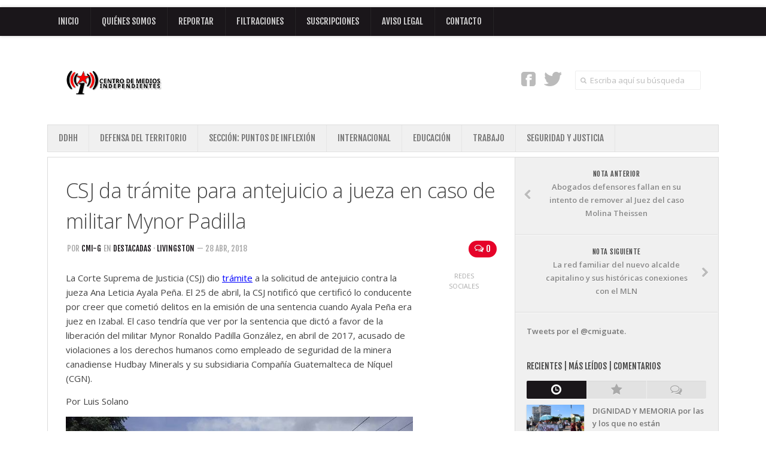

--- FILE ---
content_type: text/html; charset=UTF-8
request_url: https://cmiguate.org/csj-da-tramite-para-antejuicio-a-jueza-en-caso-de-militar-mynor-padilla/
body_size: 19395
content:
<!DOCTYPE html> 
<!--[if lt IE 7 ]>				<html class="no-js ie ie6" lang="es" prefix="og: http://ogp.me/ns# fb: http://ogp.me/ns/fb#"> <![endif]-->
<!--[if IE 7 ]>					<html class="no-js ie ie7" lang="es" prefix="og: http://ogp.me/ns# fb: http://ogp.me/ns/fb#"> <![endif]-->
<!--[if IE 8 ]>					<html class="no-js ie ie8" lang="es" prefix="og: http://ogp.me/ns# fb: http://ogp.me/ns/fb#"> <![endif]-->
<!--[if (gte IE 9)|!(IE)]><!-->	<html class="no-js" lang="es" prefix="og: http://ogp.me/ns# fb: http://ogp.me/ns/fb#"> <!--<![endif]-->

<head>
	<meta charset="UTF-8">
	<meta name="viewport" content="width=device-width, initial-scale=1.0">

	<title>  CSJ da trámite para antejuicio a jueza en caso de militar Mynor Padilla | CMI Guatemala</title>

	<link rel="stylesheet" href="https://cmiguate.org/wp-content/themes/cmiguate/style.css">
	<link rel="pingback" href="https://cmiguate.org/xmlrpc.php">

	<script>document.documentElement.className = document.documentElement.className.replace("no-js","js");</script>
	<link href='https://fonts.googleapis.com/css?family=Open+Sans:300,300italic,400,400italic,600,600italic|Fjalla+One' rel='stylesheet' type='text/css'>
	
	<!--[if lt IE 9]>
		<script src="https://html5shiv.googlecode.com/svn/trunk/html5.js"></script>
		<script src="https://cmiguate.org/wp-content/themes/cmiguate/js/ie/selectivizr.js"></script>
	<![endif]-->
	
	<meta name='robots' content='max-image-preview:large' />
<link rel="alternate" type="application/rss+xml" title="CMI Guatemala &raquo; Feed" href="https://cmiguate.org/feed/" />
<link rel="alternate" type="application/rss+xml" title="CMI Guatemala &raquo; Feed de los comentarios" href="https://cmiguate.org/comments/feed/" />
<link rel="alternate" title="oEmbed (JSON)" type="application/json+oembed" href="https://cmiguate.org/wp-json/oembed/1.0/embed?url=https%3A%2F%2Fcmiguate.org%2Fcsj-da-tramite-para-antejuicio-a-jueza-en-caso-de-militar-mynor-padilla%2F" />
<link rel="alternate" title="oEmbed (XML)" type="text/xml+oembed" href="https://cmiguate.org/wp-json/oembed/1.0/embed?url=https%3A%2F%2Fcmiguate.org%2Fcsj-da-tramite-para-antejuicio-a-jueza-en-caso-de-militar-mynor-padilla%2F&#038;format=xml" />
<style id='wp-img-auto-sizes-contain-inline-css' type='text/css'>
img:is([sizes=auto i],[sizes^="auto," i]){contain-intrinsic-size:3000px 1500px}
/*# sourceURL=wp-img-auto-sizes-contain-inline-css */
</style>
<style id='wp-emoji-styles-inline-css' type='text/css'>

	img.wp-smiley, img.emoji {
		display: inline !important;
		border: none !important;
		box-shadow: none !important;
		height: 1em !important;
		width: 1em !important;
		margin: 0 0.07em !important;
		vertical-align: -0.1em !important;
		background: none !important;
		padding: 0 !important;
	}
/*# sourceURL=wp-emoji-styles-inline-css */
</style>
<style id='wp-block-library-inline-css' type='text/css'>
:root{--wp-block-synced-color:#7a00df;--wp-block-synced-color--rgb:122,0,223;--wp-bound-block-color:var(--wp-block-synced-color);--wp-editor-canvas-background:#ddd;--wp-admin-theme-color:#007cba;--wp-admin-theme-color--rgb:0,124,186;--wp-admin-theme-color-darker-10:#006ba1;--wp-admin-theme-color-darker-10--rgb:0,107,160.5;--wp-admin-theme-color-darker-20:#005a87;--wp-admin-theme-color-darker-20--rgb:0,90,135;--wp-admin-border-width-focus:2px}@media (min-resolution:192dpi){:root{--wp-admin-border-width-focus:1.5px}}.wp-element-button{cursor:pointer}:root .has-very-light-gray-background-color{background-color:#eee}:root .has-very-dark-gray-background-color{background-color:#313131}:root .has-very-light-gray-color{color:#eee}:root .has-very-dark-gray-color{color:#313131}:root .has-vivid-green-cyan-to-vivid-cyan-blue-gradient-background{background:linear-gradient(135deg,#00d084,#0693e3)}:root .has-purple-crush-gradient-background{background:linear-gradient(135deg,#34e2e4,#4721fb 50%,#ab1dfe)}:root .has-hazy-dawn-gradient-background{background:linear-gradient(135deg,#faaca8,#dad0ec)}:root .has-subdued-olive-gradient-background{background:linear-gradient(135deg,#fafae1,#67a671)}:root .has-atomic-cream-gradient-background{background:linear-gradient(135deg,#fdd79a,#004a59)}:root .has-nightshade-gradient-background{background:linear-gradient(135deg,#330968,#31cdcf)}:root .has-midnight-gradient-background{background:linear-gradient(135deg,#020381,#2874fc)}:root{--wp--preset--font-size--normal:16px;--wp--preset--font-size--huge:42px}.has-regular-font-size{font-size:1em}.has-larger-font-size{font-size:2.625em}.has-normal-font-size{font-size:var(--wp--preset--font-size--normal)}.has-huge-font-size{font-size:var(--wp--preset--font-size--huge)}.has-text-align-center{text-align:center}.has-text-align-left{text-align:left}.has-text-align-right{text-align:right}.has-fit-text{white-space:nowrap!important}#end-resizable-editor-section{display:none}.aligncenter{clear:both}.items-justified-left{justify-content:flex-start}.items-justified-center{justify-content:center}.items-justified-right{justify-content:flex-end}.items-justified-space-between{justify-content:space-between}.screen-reader-text{border:0;clip-path:inset(50%);height:1px;margin:-1px;overflow:hidden;padding:0;position:absolute;width:1px;word-wrap:normal!important}.screen-reader-text:focus{background-color:#ddd;clip-path:none;color:#444;display:block;font-size:1em;height:auto;left:5px;line-height:normal;padding:15px 23px 14px;text-decoration:none;top:5px;width:auto;z-index:100000}html :where(.has-border-color){border-style:solid}html :where([style*=border-top-color]){border-top-style:solid}html :where([style*=border-right-color]){border-right-style:solid}html :where([style*=border-bottom-color]){border-bottom-style:solid}html :where([style*=border-left-color]){border-left-style:solid}html :where([style*=border-width]){border-style:solid}html :where([style*=border-top-width]){border-top-style:solid}html :where([style*=border-right-width]){border-right-style:solid}html :where([style*=border-bottom-width]){border-bottom-style:solid}html :where([style*=border-left-width]){border-left-style:solid}html :where(img[class*=wp-image-]){height:auto;max-width:100%}:where(figure){margin:0 0 1em}html :where(.is-position-sticky){--wp-admin--admin-bar--position-offset:var(--wp-admin--admin-bar--height,0px)}@media screen and (max-width:600px){html :where(.is-position-sticky){--wp-admin--admin-bar--position-offset:0px}}

/*# sourceURL=wp-block-library-inline-css */
</style><style id='global-styles-inline-css' type='text/css'>
:root{--wp--preset--aspect-ratio--square: 1;--wp--preset--aspect-ratio--4-3: 4/3;--wp--preset--aspect-ratio--3-4: 3/4;--wp--preset--aspect-ratio--3-2: 3/2;--wp--preset--aspect-ratio--2-3: 2/3;--wp--preset--aspect-ratio--16-9: 16/9;--wp--preset--aspect-ratio--9-16: 9/16;--wp--preset--color--black: #000000;--wp--preset--color--cyan-bluish-gray: #abb8c3;--wp--preset--color--white: #ffffff;--wp--preset--color--pale-pink: #f78da7;--wp--preset--color--vivid-red: #cf2e2e;--wp--preset--color--luminous-vivid-orange: #ff6900;--wp--preset--color--luminous-vivid-amber: #fcb900;--wp--preset--color--light-green-cyan: #7bdcb5;--wp--preset--color--vivid-green-cyan: #00d084;--wp--preset--color--pale-cyan-blue: #8ed1fc;--wp--preset--color--vivid-cyan-blue: #0693e3;--wp--preset--color--vivid-purple: #9b51e0;--wp--preset--gradient--vivid-cyan-blue-to-vivid-purple: linear-gradient(135deg,rgb(6,147,227) 0%,rgb(155,81,224) 100%);--wp--preset--gradient--light-green-cyan-to-vivid-green-cyan: linear-gradient(135deg,rgb(122,220,180) 0%,rgb(0,208,130) 100%);--wp--preset--gradient--luminous-vivid-amber-to-luminous-vivid-orange: linear-gradient(135deg,rgb(252,185,0) 0%,rgb(255,105,0) 100%);--wp--preset--gradient--luminous-vivid-orange-to-vivid-red: linear-gradient(135deg,rgb(255,105,0) 0%,rgb(207,46,46) 100%);--wp--preset--gradient--very-light-gray-to-cyan-bluish-gray: linear-gradient(135deg,rgb(238,238,238) 0%,rgb(169,184,195) 100%);--wp--preset--gradient--cool-to-warm-spectrum: linear-gradient(135deg,rgb(74,234,220) 0%,rgb(151,120,209) 20%,rgb(207,42,186) 40%,rgb(238,44,130) 60%,rgb(251,105,98) 80%,rgb(254,248,76) 100%);--wp--preset--gradient--blush-light-purple: linear-gradient(135deg,rgb(255,206,236) 0%,rgb(152,150,240) 100%);--wp--preset--gradient--blush-bordeaux: linear-gradient(135deg,rgb(254,205,165) 0%,rgb(254,45,45) 50%,rgb(107,0,62) 100%);--wp--preset--gradient--luminous-dusk: linear-gradient(135deg,rgb(255,203,112) 0%,rgb(199,81,192) 50%,rgb(65,88,208) 100%);--wp--preset--gradient--pale-ocean: linear-gradient(135deg,rgb(255,245,203) 0%,rgb(182,227,212) 50%,rgb(51,167,181) 100%);--wp--preset--gradient--electric-grass: linear-gradient(135deg,rgb(202,248,128) 0%,rgb(113,206,126) 100%);--wp--preset--gradient--midnight: linear-gradient(135deg,rgb(2,3,129) 0%,rgb(40,116,252) 100%);--wp--preset--font-size--small: 13px;--wp--preset--font-size--medium: 20px;--wp--preset--font-size--large: 36px;--wp--preset--font-size--x-large: 42px;--wp--preset--spacing--20: 0.44rem;--wp--preset--spacing--30: 0.67rem;--wp--preset--spacing--40: 1rem;--wp--preset--spacing--50: 1.5rem;--wp--preset--spacing--60: 2.25rem;--wp--preset--spacing--70: 3.38rem;--wp--preset--spacing--80: 5.06rem;--wp--preset--shadow--natural: 6px 6px 9px rgba(0, 0, 0, 0.2);--wp--preset--shadow--deep: 12px 12px 50px rgba(0, 0, 0, 0.4);--wp--preset--shadow--sharp: 6px 6px 0px rgba(0, 0, 0, 0.2);--wp--preset--shadow--outlined: 6px 6px 0px -3px rgb(255, 255, 255), 6px 6px rgb(0, 0, 0);--wp--preset--shadow--crisp: 6px 6px 0px rgb(0, 0, 0);}:where(.is-layout-flex){gap: 0.5em;}:where(.is-layout-grid){gap: 0.5em;}body .is-layout-flex{display: flex;}.is-layout-flex{flex-wrap: wrap;align-items: center;}.is-layout-flex > :is(*, div){margin: 0;}body .is-layout-grid{display: grid;}.is-layout-grid > :is(*, div){margin: 0;}:where(.wp-block-columns.is-layout-flex){gap: 2em;}:where(.wp-block-columns.is-layout-grid){gap: 2em;}:where(.wp-block-post-template.is-layout-flex){gap: 1.25em;}:where(.wp-block-post-template.is-layout-grid){gap: 1.25em;}.has-black-color{color: var(--wp--preset--color--black) !important;}.has-cyan-bluish-gray-color{color: var(--wp--preset--color--cyan-bluish-gray) !important;}.has-white-color{color: var(--wp--preset--color--white) !important;}.has-pale-pink-color{color: var(--wp--preset--color--pale-pink) !important;}.has-vivid-red-color{color: var(--wp--preset--color--vivid-red) !important;}.has-luminous-vivid-orange-color{color: var(--wp--preset--color--luminous-vivid-orange) !important;}.has-luminous-vivid-amber-color{color: var(--wp--preset--color--luminous-vivid-amber) !important;}.has-light-green-cyan-color{color: var(--wp--preset--color--light-green-cyan) !important;}.has-vivid-green-cyan-color{color: var(--wp--preset--color--vivid-green-cyan) !important;}.has-pale-cyan-blue-color{color: var(--wp--preset--color--pale-cyan-blue) !important;}.has-vivid-cyan-blue-color{color: var(--wp--preset--color--vivid-cyan-blue) !important;}.has-vivid-purple-color{color: var(--wp--preset--color--vivid-purple) !important;}.has-black-background-color{background-color: var(--wp--preset--color--black) !important;}.has-cyan-bluish-gray-background-color{background-color: var(--wp--preset--color--cyan-bluish-gray) !important;}.has-white-background-color{background-color: var(--wp--preset--color--white) !important;}.has-pale-pink-background-color{background-color: var(--wp--preset--color--pale-pink) !important;}.has-vivid-red-background-color{background-color: var(--wp--preset--color--vivid-red) !important;}.has-luminous-vivid-orange-background-color{background-color: var(--wp--preset--color--luminous-vivid-orange) !important;}.has-luminous-vivid-amber-background-color{background-color: var(--wp--preset--color--luminous-vivid-amber) !important;}.has-light-green-cyan-background-color{background-color: var(--wp--preset--color--light-green-cyan) !important;}.has-vivid-green-cyan-background-color{background-color: var(--wp--preset--color--vivid-green-cyan) !important;}.has-pale-cyan-blue-background-color{background-color: var(--wp--preset--color--pale-cyan-blue) !important;}.has-vivid-cyan-blue-background-color{background-color: var(--wp--preset--color--vivid-cyan-blue) !important;}.has-vivid-purple-background-color{background-color: var(--wp--preset--color--vivid-purple) !important;}.has-black-border-color{border-color: var(--wp--preset--color--black) !important;}.has-cyan-bluish-gray-border-color{border-color: var(--wp--preset--color--cyan-bluish-gray) !important;}.has-white-border-color{border-color: var(--wp--preset--color--white) !important;}.has-pale-pink-border-color{border-color: var(--wp--preset--color--pale-pink) !important;}.has-vivid-red-border-color{border-color: var(--wp--preset--color--vivid-red) !important;}.has-luminous-vivid-orange-border-color{border-color: var(--wp--preset--color--luminous-vivid-orange) !important;}.has-luminous-vivid-amber-border-color{border-color: var(--wp--preset--color--luminous-vivid-amber) !important;}.has-light-green-cyan-border-color{border-color: var(--wp--preset--color--light-green-cyan) !important;}.has-vivid-green-cyan-border-color{border-color: var(--wp--preset--color--vivid-green-cyan) !important;}.has-pale-cyan-blue-border-color{border-color: var(--wp--preset--color--pale-cyan-blue) !important;}.has-vivid-cyan-blue-border-color{border-color: var(--wp--preset--color--vivid-cyan-blue) !important;}.has-vivid-purple-border-color{border-color: var(--wp--preset--color--vivid-purple) !important;}.has-vivid-cyan-blue-to-vivid-purple-gradient-background{background: var(--wp--preset--gradient--vivid-cyan-blue-to-vivid-purple) !important;}.has-light-green-cyan-to-vivid-green-cyan-gradient-background{background: var(--wp--preset--gradient--light-green-cyan-to-vivid-green-cyan) !important;}.has-luminous-vivid-amber-to-luminous-vivid-orange-gradient-background{background: var(--wp--preset--gradient--luminous-vivid-amber-to-luminous-vivid-orange) !important;}.has-luminous-vivid-orange-to-vivid-red-gradient-background{background: var(--wp--preset--gradient--luminous-vivid-orange-to-vivid-red) !important;}.has-very-light-gray-to-cyan-bluish-gray-gradient-background{background: var(--wp--preset--gradient--very-light-gray-to-cyan-bluish-gray) !important;}.has-cool-to-warm-spectrum-gradient-background{background: var(--wp--preset--gradient--cool-to-warm-spectrum) !important;}.has-blush-light-purple-gradient-background{background: var(--wp--preset--gradient--blush-light-purple) !important;}.has-blush-bordeaux-gradient-background{background: var(--wp--preset--gradient--blush-bordeaux) !important;}.has-luminous-dusk-gradient-background{background: var(--wp--preset--gradient--luminous-dusk) !important;}.has-pale-ocean-gradient-background{background: var(--wp--preset--gradient--pale-ocean) !important;}.has-electric-grass-gradient-background{background: var(--wp--preset--gradient--electric-grass) !important;}.has-midnight-gradient-background{background: var(--wp--preset--gradient--midnight) !important;}.has-small-font-size{font-size: var(--wp--preset--font-size--small) !important;}.has-medium-font-size{font-size: var(--wp--preset--font-size--medium) !important;}.has-large-font-size{font-size: var(--wp--preset--font-size--large) !important;}.has-x-large-font-size{font-size: var(--wp--preset--font-size--x-large) !important;}
/*# sourceURL=global-styles-inline-css */
</style>

<style id='classic-theme-styles-inline-css' type='text/css'>
/*! This file is auto-generated */
.wp-block-button__link{color:#fff;background-color:#32373c;border-radius:9999px;box-shadow:none;text-decoration:none;padding:calc(.667em + 2px) calc(1.333em + 2px);font-size:1.125em}.wp-block-file__button{background:#32373c;color:#fff;text-decoration:none}
/*# sourceURL=/wp-includes/css/classic-themes.min.css */
</style>
<link rel='stylesheet' id='contact-form-7-css' href='https://cmiguate.org/wp-content/plugins/contact-form-7/includes/css/styles.css?ver=6.1.4'  media='all' />
<link rel='stylesheet' id='style-responsive-css' href='https://cmiguate.org/wp-content/themes/cmiguate/style-responsive.css?ver=1.0'  media='all' />
<link rel='stylesheet' id='wpbandit-style-css' href='https://cmiguate.org/wp-content/themes/cmiguate/styles/color-black.css?ver=6.9'  media='all' />
<link rel='stylesheet' id='wpbandit-style-generated-css' href='https://cmiguate.org/wp-content/themes/cmiguate/style-generated.css?ver=6.9'  media='all' />
<link rel='stylesheet' id='wpbandit-custom-css' href='https://cmiguate.org/wp-content/themes/cmiguate/custom.css?ver=1.0'  media='all' />
<link rel='stylesheet' id='font-awesome-css' href='https://cmiguate.org/wp-content/themes/cmiguate/fonts/font-awesome.min.css?ver=3.0'  media='all' />
<link rel='stylesheet' id='PI_stt_front-css' href='https://cmiguate.org/wp-content/plugins/simple-twitter-tweets/css/stt.min.css?ver=6.9'  media='all' />
<script type="text/javascript" src="https://cmiguate.org/wp-includes/js/jquery/jquery.min.js?ver=3.7.1" id="jquery-core-js"></script>
<script type="text/javascript" src="https://cmiguate.org/wp-includes/js/jquery/jquery-migrate.min.js?ver=3.4.1" id="jquery-migrate-js"></script>
<link rel="https://api.w.org/" href="https://cmiguate.org/wp-json/" /><link rel="alternate" title="JSON" type="application/json" href="https://cmiguate.org/wp-json/wp/v2/posts/14263" /><link rel="EditURI" type="application/rsd+xml" title="RSD" href="https://cmiguate.org/xmlrpc.php?rsd" />
<link rel="canonical" href="https://cmiguate.org/csj-da-tramite-para-antejuicio-a-jueza-en-caso-de-militar-mynor-padilla/" />
<link rel='shortlink' href='https://cmiguate.org/?p=14263' />
<link rel="shortcut icon" href="https://cmiguate.org/wp-content/uploads/2013/10/favicon.ico">
<meta name="robots" content="noodp,noydir">

<!-- START - Open Graph and Twitter Card Tags 3.3.7 -->
 <!-- Facebook Open Graph -->
  <meta property="og:locale" content="es_ES"/>
  <meta property="og:site_name" content="CMI Guatemala"/>
  <meta property="og:title" content="CSJ da trámite para antejuicio a jueza en caso de militar Mynor Padilla"/>
  <meta property="og:url" content="https://cmiguate.org/csj-da-tramite-para-antejuicio-a-jueza-en-caso-de-militar-mynor-padilla/"/>
  <meta property="og:type" content="article"/>
  <meta property="og:description" content="La Corte Suprema de Justicia (CSJ) dio trámite a la solicitud de antejuicio contra la jueza Ana Leticia Ayala Peña. El 25 de abril, la CSJ notificó que certificó lo conducente por creer que cometió delitos en la emisión de una sentencia cuando Ayala Peña era juez en Izabal. El caso tendría que ver p"/>
  <meta property="og:image" content="https://cmiguate.org/wp-content/uploads/2015/08/11891165_130855530592355_2217966599629691072_n.jpg"/>
  <meta property="og:image:url" content="https://cmiguate.org/wp-content/uploads/2015/08/11891165_130855530592355_2217966599629691072_n.jpg"/>
  <meta property="og:image:secure_url" content="https://cmiguate.org/wp-content/uploads/2015/08/11891165_130855530592355_2217966599629691072_n.jpg"/>
  <meta property="article:published_time" content="2018-04-28T11:20:55-06:00"/>
  <meta property="article:modified_time" content="2018-04-28T13:19:05-06:00" />
  <meta property="og:updated_time" content="2018-04-28T13:19:05-06:00" />
  <meta property="article:section" content="Destacadas"/>
  <meta property="article:section" content="Livingston"/>
 <!-- Google+ / Schema.org -->
 <!-- Twitter Cards -->
  <meta name="twitter:title" content="CSJ da trámite para antejuicio a jueza en caso de militar Mynor Padilla"/>
  <meta name="twitter:url" content="https://cmiguate.org/csj-da-tramite-para-antejuicio-a-jueza-en-caso-de-militar-mynor-padilla/"/>
  <meta name="twitter:description" content="La Corte Suprema de Justicia (CSJ) dio trámite a la solicitud de antejuicio contra la jueza Ana Leticia Ayala Peña. El 25 de abril, la CSJ notificó que certificó lo conducente por creer que cometió delitos en la emisión de una sentencia cuando Ayala Peña era juez en Izabal. El caso tendría que ver p"/>
  <meta name="twitter:image" content="https://cmiguate.org/wp-content/uploads/2015/08/11891165_130855530592355_2217966599629691072_n.jpg"/>
  <meta name="twitter:card" content="summary_large_image"/>
 <!-- SEO -->
 <!-- Misc. tags -->
 <!-- is_singular -->
<!-- END - Open Graph and Twitter Card Tags 3.3.7 -->
	
</head>
<body class="wp-singular post-template-default single single-post postid-14263 single-format-standard wp-theme-cmiguate mobile-sidebar-disable">
	

<div class="body-wrapper">
	
	<header id="header">

					<div class="ads-header group">
				<div class="container">
					<div class="grid one-full">
						<ul></ul>
					</div>
				</div>
			</div><!--/.ads-header-->
				
					<nav class="nav-container group" id="nav-header">
				<div class="nav-toggle" id="nav-header-toggle"><i class="icon-reorder"></i></div>
				<div class="nav-wrap">
					<ul id="menu-principal" class="nav container group"><li id="menu-item-1790" class="menu-item menu-item-type-custom menu-item-object-custom menu-item-home menu-item-1790"><a href="http://cmiguate.org/">INICIO</a></li>
<li id="menu-item-1789" class="menu-item menu-item-type-post_type menu-item-object-page menu-item-1789"><a href="https://cmiguate.org/quienes-somos/">Quiénes Somos</a></li>
<li id="menu-item-2457" class="menu-item menu-item-type-post_type menu-item-object-page menu-item-2457"><a href="https://cmiguate.org/reportar/">Reportar</a></li>
<li id="menu-item-2458" class="menu-item menu-item-type-post_type menu-item-object-page menu-item-2458"><a href="https://cmiguate.org/8f2k4jv0p3q4x5m8/">Filtraciones</a></li>
<li id="menu-item-2561" class="menu-item menu-item-type-post_type menu-item-object-page menu-item-2561"><a href="https://cmiguate.org/suscripciones/">Suscripciones</a></li>
<li id="menu-item-2875" class="menu-item menu-item-type-post_type menu-item-object-page menu-item-2875"><a href="https://cmiguate.org/aviso-legal/">Aviso Legal</a></li>
<li id="menu-item-2423" class="menu-item menu-item-type-post_type menu-item-object-page menu-item-2423"><a href="https://cmiguate.org/contacto/">Contacto</a></li>
</ul>				</div>
			</nav><!--/#nav-header-->
				
		<div class="container">
			<div class="pad group">		
				<p id="logo"><a href="https://cmiguate.org/" rel="home"><img src="https://cmiguate.org/wp-content/uploads/2013/10/login-logo.png" alt="CMI Guatemala"></a></p>
						
				
									<div id="header-search" class="group"><form method="get" class="searchform" action="https://cmiguate.org/">
	<div>
		<input type="text" class="search" name="s" onblur="if(this.value=='')this.value='Escriba aquí su búsqueda';" onfocus="if(this.value=='Escriba aquí su búsqueda')this.value='';" value="Escriba aquí su búsqueda" />
	</div>
</form></div>
								
					
					<ul id="header-social" class="social-module"><li><a class="social-tooltip" href="https://facebook.com/CMIGUATEMALA" title="Facebook" target="_blank"><i class="icon-facebook-sign"></i></a></li><li><a class="social-tooltip" href="https://twitter.com/cmiguate" title="Twitter" target="_blank"><i class="icon-twitter"></i></a></li></ul>							
			</div>
			
						
							<nav class="nav-container group" id="nav-subheader">
					<div class="nav-toggle" id="nav-subheader-toggle"><i class="icon-reorder"></i></div>
					<div class="nav-wrap">
						<ul id="menu-categorias" class="nav container group"><li id="menu-item-1781" class="menu-item menu-item-type-taxonomy menu-item-object-category menu-item-has-children menu-item-1781"><a href="https://cmiguate.org/category/derechos-humanos/">DDHH</a>
<ul class="sub-menu">
	<li id="menu-item-3644" class="menu-item menu-item-type-taxonomy menu-item-object-category menu-item-3644"><a href="https://cmiguate.org/category/derechos-humanos/genocidio/">Genocidio</a></li>
	<li id="menu-item-1783" class="menu-item menu-item-type-taxonomy menu-item-object-category menu-item-1783"><a href="https://cmiguate.org/category/memoria/">Memoria</a></li>
</ul>
</li>
<li id="menu-item-1791" class="menu-item menu-item-type-taxonomy menu-item-object-category current-post-ancestor menu-item-has-children menu-item-1791"><a href="https://cmiguate.org/category/defensa-del-territorio/">Defensa del Territorio</a>
<ul class="sub-menu">
	<li id="menu-item-1799" class="menu-item menu-item-type-taxonomy menu-item-object-category menu-item-1799"><a href="https://cmiguate.org/category/defensa-del-territorio/xalapan/">Xalapan</a></li>
	<li id="menu-item-1797" class="menu-item menu-item-type-taxonomy menu-item-object-category menu-item-1797"><a href="https://cmiguate.org/category/defensa-del-territorio/san-jose-del-golfo/">San José del Golfo</a></li>
	<li id="menu-item-1798" class="menu-item menu-item-type-taxonomy menu-item-object-category menu-item-1798"><a href="https://cmiguate.org/category/defensa-del-territorio/san-rafael-las-flores-defensa-del-territorio/">San Rafael Las Flores</a></li>
	<li id="menu-item-1794" class="menu-item menu-item-type-taxonomy menu-item-object-category menu-item-1794"><a href="https://cmiguate.org/category/defensa-del-territorio/ixil/">Ixil</a></li>
	<li id="menu-item-1792" class="menu-item menu-item-type-taxonomy menu-item-object-category menu-item-1792"><a href="https://cmiguate.org/category/defensa-del-territorio/barillas/">Barillas</a></li>
	<li id="menu-item-1793" class="menu-item menu-item-type-taxonomy menu-item-object-category menu-item-1793"><a href="https://cmiguate.org/category/defensa-del-territorio/ixcan/">Ixcán</a></li>
	<li id="menu-item-1795" class="menu-item menu-item-type-taxonomy menu-item-object-category current-post-ancestor current-menu-parent current-post-parent menu-item-1795"><a href="https://cmiguate.org/category/defensa-del-territorio/livingston/">Livingston</a></li>
	<li id="menu-item-1796" class="menu-item menu-item-type-taxonomy menu-item-object-category menu-item-1796"><a href="https://cmiguate.org/category/defensa-del-territorio/mineria/">Minería</a></li>
</ul>
</li>
<li id="menu-item-7903" class="menu-item menu-item-type-taxonomy menu-item-object-category menu-item-7903"><a href="https://cmiguate.org/category/puntos-de-inflexion/">Sección: Puntos de Inflexión</a></li>
<li id="menu-item-4974" class="menu-item menu-item-type-taxonomy menu-item-object-category menu-item-4974"><a href="https://cmiguate.org/category/internacional/">Internacional</a></li>
<li id="menu-item-3066" class="menu-item menu-item-type-taxonomy menu-item-object-category menu-item-3066"><a href="https://cmiguate.org/category/educacion-2/">Educación</a></li>
<li id="menu-item-6376" class="menu-item menu-item-type-taxonomy menu-item-object-category menu-item-6376"><a href="https://cmiguate.org/category/trabajo/">Trabajo</a></li>
<li id="menu-item-3067" class="menu-item menu-item-type-taxonomy menu-item-object-category menu-item-3067"><a href="https://cmiguate.org/category/seguridad-y-justicia/">Seguridad y Justicia</a></li>
</ul>					</div>
				</nav><!--/#nav-subheader-->
							
		</div><!--/.container-->
		
	</header><!--/#header-->

	<div id="page">
		<div class="container">
			<div class="container-inner">
		
<div class="main group sidebar-right">
		
	<div class="content-part">
		<div class="pad group">
			
			<article id="entry-14263" class="entry group post-14263 post type-post status-publish format-standard has-post-thumbnail hentry category-destacadas category-livingston tag-criminalizacion tag-mineria tag-represion">	

				<header class="entry-header">
					<h1 class="entry-title">CSJ da trámite para antejuicio a jueza en caso de militar Mynor Padilla</h1>	
					<a class="entry-comments" href="https://cmiguate.org/csj-da-tramite-para-antejuicio-a-jueza-en-caso-de-militar-mynor-padilla/#respond"><i class="icon-comments-alt"></i>0</a>					<ul class="entry-meta group">
						<li class="entry-author">por <a href="https://cmiguate.org/author/rodjvelzgmail-com/" title="Entradas de CMI-G" rel="author">CMI-G</a></li>						<li class="category">en <a href="https://cmiguate.org/category/destacadas/" rel="category tag">Destacadas</a> &middot; <a href="https://cmiguate.org/category/defensa-del-territorio/livingston/" rel="category tag">Livingston</a></li>						<li class="date"> &mdash; 28 Abr, 2018 </li>					</ul>
					<div class="clear"></div>
				</header>
				
								 				<div class="entry-part text ">
					<p class="western" lang="en-US"><span lang="es-GT">La Corte Suprema de Justicia (CSJ) dio <span style="color: #0000ff;"><a style="color: #0000ff;" href="https://twitter.com/CanalAntigua/status/989269643490668544">trámite</a></span> a la solicitud de antejuicio contra la jueza Ana Leticia Ayala Peña.</span><span lang="es-GT"> El 25 de abril, la CSJ notificó que certificó lo conducente por creer que cometió delitos en la emisión de una sentencia cuando Ayala Peña era juez en Izabal. El caso tendría que ver por la sentencia que dictó a favor de la liberación del militar Mynor Ronaldo Padilla González, en abril de 2017, acusado de violaciones a los derechos humanos como empleado de seguridad de la minera canadiense Hudbay Minerals y su subsidiaria Compañía Guatemalteca de Níquel (CGN).</span></p>
<p lang="en-US">Por Luis Solano</p>
<div id="attachment_9916" style="width: 970px" class="wp-caption aligncenter"><img fetchpriority="high" decoding="async" aria-describedby="caption-attachment-9916" class="size-full wp-image-9916" src="https://cmiguate.org/wp-content/uploads/2015/08/11891165_130855530592355_2217966599629691072_n.jpg" alt="" width="960" height="576" srcset="https://cmiguate.org/wp-content/uploads/2015/08/11891165_130855530592355_2217966599629691072_n.jpg 960w, https://cmiguate.org/wp-content/uploads/2015/08/11891165_130855530592355_2217966599629691072_n-720x432.jpg 720w" sizes="(max-width: 960px) 100vw, 960px" /><p id="caption-attachment-9916" class="wp-caption-text">frente a CGN, en El Estor Izabal</p></div>
<p class="western">El procesado es el teniente coronel Mynor Ronaldo Padilla González, sindicado de los delitos de homicidio, en agravio de Adolfo Ich Chaman, lesiones gravísimas en agravio de German Chub Choc y lesiones graves en agravio de Alejandro Acte Coc y Haroldo Cucul Cucul.</p>
<p class="western" lang="en-US"><span lang="es-GT">En abril de 2017, la entonces Jueza de Primera Instancia Penal, Narcoactividad y Delitos Contra el Ambiente de Izabal, Ana Leticia Peña Ayala que presidió el debate emitió el fallo absolviendo a Mynor Padilla y <span style="color: #0000ff;"><a style="color: #0000ff;" href="https://cmiguate.org/mp-y-cicig-accionan-contra-libertad-de-militar-vinculado-a-minera-en-el-estor/">ordenó</a></span> su inmediata libertad. </span></p>
<p class="western">La absolución del militar no causó sorpresa, pero sí ratificó la impunidad prevaleciente en el sistema de justicia. Padilla González es el ex jefe de seguridad de la Compañía Guatemalteca de Níquel (CGN), y sembró serias dudas en el ambiente. Indignación causó cuando la jueza “le pidió perdón” a Padilla González por el tiempo en que estuvo detenido. Y más aún, cuando “ordenó lo conducente” contra querellantes y fiscal del Ministerio Público (MP), por presuntamente haber inventado testigos falsos. A todo eso, se agrega que Padilla González siempre contó con un equipo de abogados defensores con nexos a la CGN y grupos de poder.</p>
<p class="western">Durante la lectura de la sentencia fue evidente la postura de la Jueza al “criminalizar” a testigos, a la querellante Angélica Choc, incluso a fiscales Ministerio Público, abogados de la Comisión Internacional Contra la Impunidad en Guatemala (CICIG) y a algunos peritos. La decisión de la Jueza para llegar a la sentencia, violó los tiempos legales para darse a conocer, ya que tardó más del tiempo establecido para entregarla.</p>
<p class="western">Poco días después de ocurrida la sentencia, Peña Ayala fue trasladada a Ciudad de Guatemala en los días previos a darse a conocer el fallo, y a la fecha se encontraba a cargo del Juzgado de Primera Instancia Penal, Narcoactividad y Delitos Contra el Ambiente de Turno en Ciudad de Guatemala.</p>
<p class="western">Posteriormente, en junio de 2017, el MP, CICIG y la querellante adhesiva, Angélica Choc, viuda del profesor Adolfo Ich, presentaron el 1 de junio recursos de Apelación Especial contra la sentencia absolutoria que favoreció al teniente coronel (r) Mynor Padilla, acusado del asesinato de Ich, y contra la decisión de la jueza Peña Ayala, (incluida en la sentencia) de criminalizar a los fiscales del MP, a las víctimas Angélica Choc y otros, y a unos peritos. La apelación fue presentada a la Sala Mixta de la Corte de Apelaciones del departamento de Izabal.</p>
<p class="western" lang="en-US"><span lang="es-GT">El 14 de septiembre de 2017, esa Sala de Apelaciones anuló en todos sus extremos la sentencia absolutoria a favor de Mynor Padilla, por los cargos de asesinato y asalto agravado cometidos en el año 2009 en el área del proyecto minero Fénix, El Estor, Izabal, entonces propiedad de la empresa canadiense Hudbay Minerals Inc. y su subsidiaria CGN (Compañía Guatemalteca de Níquel), y <span style="color: #0000ff;"><a style="color: #0000ff;" href="https://cmiguate.org/tribunal-de-apelaciones-de-guatemala-anula-sentencia-absolutoria-a-favor-de-presunto-asesino-de-adolfo-ich/">ordenó</a></span> la realización de un nuevo juicio, bajo la responsabilidad de otro juez o jueza. </span></p>
<p class="western">Ante esa decisión Padilla y sus abogados plantearon recursos de Casación y Amparo. Hasta el momento se está a la espera que la CSJ resuelva la Casación para confirmar si habrá segundo debate o no.</p>
<p>El trámite de antejuicio fue presentado por el MP y CICIG. La CSJ nombró como Juez pesquisidor al Vocal I de la Sala Tercera de Apelaciones del Ramo Penal. La Vocal I es Beyla Adaly Xiomara Estrada Barrientos, vocal primera de la Sala Tercera de la Corte de Apelaciones y quien se encuentra casada con Alfredo Brito, secretario de Comunicación Social de la Presidencia.</p>
<p class="western">Mynor Ronaldo Padilla González proviene de la Promoción 102. Por ahora se sabe que se cambió de nombre ya que se inscribió en la Escuela Politécnica como Jaime Rolando Padilla González, bajo el número 4502. El nombre se lo habría cambiado en 1982, uno año después de ingresar a esa institución armada. Su promoción militar pertenece al grupo de promociones de la Escuela Politécnica 99-103 (1981-1984) que se graduaron durante los años más cruentos de la guerra civil, y que se involucraron en los principales teatros de guerra en el occidente de Guatemala, donde fueron arrasadas cientos de aldeas.</p>
<p class="western">Quedan en el ambiente las interrogantes del porqué ese actuar de la jueza y si hubo actos de colusión, a todas luces ilegales.</p>
										<div class="clear"></div>
					
<div class="entry-share">
	<span>Redes Sociales</span>
	<div id="twitter" data-url="https://cmiguate.org/csj-da-tramite-para-antejuicio-a-jueza-en-caso-de-militar-mynor-padilla/" data-text="CSJ da trámite para antejuicio a jueza en caso de militar Mynor Padilla" data-title="Tweet"></div>
	<div id="facebook" data-url="https://cmiguate.org/csj-da-tramite-para-antejuicio-a-jueza-en-caso-de-militar-mynor-padilla/" data-text="CSJ da trámite para antejuicio a jueza en caso de militar Mynor Padilla" data-title="Me Gusta"></div>
	<div id="googleplus" data-url="https://cmiguate.org/csj-da-tramite-para-antejuicio-a-jueza-en-caso-de-militar-mynor-padilla/" data-text="CSJ da trámite para antejuicio a jueza en caso de militar Mynor Padilla" data-title="+1"></div>
</div><!--/.entry-share-->

<script type="text/javascript">
	// Sharrre
	jQuery(document).ready(function(){
		jQuery('#twitter').sharrre({
			share: {
				twitter: true
			},
			template: '<a class="box" href="#"><div class="count" href="#">{total}</div><div class="share"><i class="icon-twitter"></i></div></a>',
			enableHover: false,
			enableTracking: true,
			buttons: { twitter: {via: 'cmiguate'}},
			click: function(api, options){
				api.simulateClick();
				api.openPopup('twitter');
			}
		});
		jQuery('#facebook').sharrre({
			share: {
				facebook: true
			},
			template: '<a class="box" href="#"><div class="count" href="#">{total}</div><div class="share"><i class="icon-facebook-sign"></i></div></a>',
			enableHover: false,
			enableTracking: true,
			click: function(api, options){
				api.simulateClick();
				api.openPopup('facebook');
			}
		});
		jQuery('#googleplus').sharrre({
			share: {
				googlePlus: true
			},
			template: '<a class="box" href="#"><div class="count" href="#">{total}</div><div class="share"><i class="icon-google-plus-sign"></i></div></a>',
			enableHover: false,
			enableTracking: true,
			urlCurl: 'https://cmiguate.org/wp-content/themes/cmiguate/js/sharrre.php',
			click: function(api, options){
				api.simulateClick();
				api.openPopup('googlePlus');
			}
		});
	});
</script>

				</div>
				
				<div class="clear"></div>
				
									<p class="entry-tags"><span>Etiquetas:</span> <a href="https://cmiguate.org/tag/criminalizacion/" rel="tag">criminalización</a><a href="https://cmiguate.org/tag/mineria/" rel="tag">Minería</a><a href="https://cmiguate.org/tag/represion/" rel="tag">Represión</a></p>				
									
			</article>
									
			
<h4 class="heading related">
	<i class="icon-hand-right"></i>Artículos relacionados</h4>

<ul class="entry-related group">
	
		<li class="related">
		<article class="post-13118 post type-post status-publish format-standard has-post-thumbnail hentry category-defensa-del-territorio category-destacadas tag-hidroelectricas tag-huehuetenango tag-represion">
			<a href="https://cmiguate.org/comunidades-sufren-represion-tras-exigir-cese-del-proyecto-hidroelectrico/">
				
									<span class="entry-thumbnail">
													<img width="520" height="245" src="https://cmiguate.org/wp-content/uploads/2017/01/20170117_070637-520x245.jpg" class="attachment-size-thumbnail-medium size-size-thumbnail-medium wp-post-image" alt="" decoding="async" srcset="https://cmiguate.org/wp-content/uploads/2017/01/20170117_070637-520x245.jpg 520w, https://cmiguate.org/wp-content/uploads/2017/01/20170117_070637-720x340.jpg 720w" sizes="(max-width: 520px) 100vw, 520px" />																							</span>
				
				<span class="rel-entry-title">Comunidades sufren represión tras exigir cese del proyecto hidroeléctrico.</span>

									<span class="rel-entry-date">19 Ene, 2017</span>
							</a>
		</article>
	</li><!--/.related-->
		<li class="related">
		<article class="post-3650 post type-post status-publish format-standard has-post-thumbnail hentry category-defensa-del-territorio category-destacadas category-san-jose-del-golfo category-videos tag-la-puya tag-militares tag-mineria tag-transnacionales">
			<a href="https://cmiguate.org/progreso-7-oro-armas-y-resistencia/">
				
									<span class="entry-thumbnail">
													<img width="520" height="245" src="https://cmiguate.org/wp-content/uploads/2014/03/Screenshot-from-2014-03-27-105011-520x245.png" class="attachment-size-thumbnail-medium size-size-thumbnail-medium wp-post-image" alt="" decoding="async" />																							</span>
				
				<span class="rel-entry-title">PROGRESO 7 | Oro, armas y resistencia</span>

									<span class="rel-entry-date">27 Mar, 2014</span>
							</a>
		</article>
	</li><!--/.related-->
		<li class="related">
		<article class="post-14619 post type-post status-publish format-standard has-post-thumbnail hentry category-recomendaciones category-violencia-contra-la-mujer tag-impunidad tag-represion tag-violencia-sexual">
			<a href="https://cmiguate.org/jueza-libera-a-seis-acusados-en-el-caso-violencia-sexual-maya-achi-sin-dictaminar-medidas-de-seguridad-para-las-victimas/">
				
									<span class="entry-thumbnail">
													<img width="520" height="245" src="https://cmiguate.org/wp-content/uploads/2019/05/F09D32F6-EBDA-4CA0-BD2A-C505A1F1E6A8-520x245.jpg" class="attachment-size-thumbnail-medium size-size-thumbnail-medium wp-post-image" alt="" decoding="async" loading="lazy" srcset="https://cmiguate.org/wp-content/uploads/2019/05/F09D32F6-EBDA-4CA0-BD2A-C505A1F1E6A8-520x245.jpg 520w, https://cmiguate.org/wp-content/uploads/2019/05/F09D32F6-EBDA-4CA0-BD2A-C505A1F1E6A8-720x340.jpg 720w" sizes="auto, (max-width: 520px) 100vw, 520px" />																							</span>
				
				<span class="rel-entry-title">Jueza libera a seis acusados en el caso Violencia Sexual Maya Achí sin dictaminar medidas de seguridad para las víctimas</span>

									<span class="rel-entry-date">12 Jul, 2019</span>
							</a>
		</article>
	</li><!--/.related-->
		<li class="related">
		<article class="post-14414 post type-post status-publish format-standard has-post-thumbnail hentry category-defensa-del-territorio category-destacadas tag-mineria tag-san-rafael tag-tutela">
			<a href="https://cmiguate.org/carta-a-embajador-arreaga-de-parte-de-organizaciones-nacionales-e-internacinoales/">
				
									<span class="entry-thumbnail">
													<img width="368" height="245" src="https://cmiguate.org/wp-content/uploads/2013/04/san-rafael-7.jpg" class="attachment-size-thumbnail-medium size-size-thumbnail-medium wp-post-image" alt="" decoding="async" loading="lazy" srcset="https://cmiguate.org/wp-content/uploads/2013/04/san-rafael-7.jpg 1500w, https://cmiguate.org/wp-content/uploads/2013/04/san-rafael-7-307x139.jpg 307w, https://cmiguate.org/wp-content/uploads/2013/04/san-rafael-7-615x280.jpg 615w" sizes="auto, (max-width: 368px) 100vw, 368px" />																							</span>
				
				<span class="rel-entry-title">Carta a embajador Arreaga de parte de organizaciones nacionales e internacionales</span>

									<span class="rel-entry-date">13 Jun, 2018</span>
							</a>
		</article>
	</li><!--/.related-->
	
</ul><!--/.entry-related-->

			
			
		</div><!--/.pad-->
	</div><!--/.content-part-->
	
	<div class="sidebar">	
		
<a class="sidebar-toggle" title="Expandir Columna Lateral"><i class="icon-reorder"></i></a>

<ul class="entry-browse group">
	<li class="previous"><a href="https://cmiguate.org/abogados-defensores-fallan-en-su-intento-de-remover-al-juez-del-caso-molina-theissen/" rel="prev"><i class="icon-chevron-left"></i><strong>Nota anterior</strong> <span>Abogados defensores fallan en su intento de remover al Juez del caso Molina Theissen</span></a></li>
	<li class="next"><a href="https://cmiguate.org/la-red-familiar-del-nuevo-alcalde-capitalino-y-sus-historicas-conexiones-con-el-mln/" rel="next"><i class="icon-chevron-right"></i><strong>Nota siguiente</strong> <span>La red familiar del nuevo alcalde capitalino y sus históricas conexiones con el MLN</span></a></li>
</ul>

<ul class="sidebar-content">
	<li id="text-20" class="widget widget_text">			<div class="textwidget"><a class="twitter-timeline"  href="https://twitter.com/cmiguate" data-widget-id="302607852546162688">Tweets por el @cmiguate.</a>
            <script>!function(d,s,id){var js,fjs=d.getElementsByTagName(s)[0],p=/^http:/.test(d.location)?'http':'https';if(!d.getElementById(id)){js=d.createElement(s);js.id=id;js.src=p+"://platform.twitter.com/widgets.js";fjs.parentNode.insertBefore(js,fjs);}}(document,"script","twitter-wjs");</script>
          </div>
		</li><li id="wpb-tabs-2" class="widget widget_wpb_tabs"><h3 class="widget-title group"><span>Recientes | Más leídos | Comentarios</span></h3><ul class="wpb-tabs group tabs-3"><li class="wpb-tab-recent"><a href="#tab-recent-2" title="Publicaciones Recientes"><i class="icon-time"></i><span>Publicaciones Recientes</span></a></li><li class="wpb-tab-popular"><a href="#tab-popular-2" title="Más Populares"><i class="icon-star"></i><span>Más Populares</span></a></li><li class="wpb-tab-comments"><a href="#tab-comments-2" title="Comentarios"><i class="icon-comments-alt"></i><span>Comentarios</span></a></li></ul><ul id="tab-recent-2" class="list-recent wpb-tab"><li class="format- wpb-thumb-enabled group"><a title="DIGNIDAD Y MEMORIA por las y los que no están" href="https://cmiguate.org/dignidad-y-memoria-por-las-y-los-que-no-estan/"><span class="wpb-thumb"><img width="192" height="128" src="https://cmiguate.org/wp-content/uploads/2025/02/4K6A9569-192x128.jpg" class="attachment-size-thumbnail-tabs size-size-thumbnail-tabs wp-post-image" alt="" decoding="async" loading="lazy" srcset="https://cmiguate.org/wp-content/uploads/2025/02/4K6A9569-192x128.jpg 192w, https://cmiguate.org/wp-content/uploads/2025/02/4K6A9569-768x512.jpg 768w, https://cmiguate.org/wp-content/uploads/2025/02/4K6A9569-1536x1024.jpg 1536w, https://cmiguate.org/wp-content/uploads/2025/02/4K6A9569-2048x1365.jpg 2048w, https://cmiguate.org/wp-content/uploads/2025/02/4K6A9569-720x480.jpg 720w" sizes="auto, (max-width: 192px) 100vw, 192px" /></span><span class="wpb-text"><i class="title">DIGNIDAD Y MEMORIA por las y los que no están</i><i class="meta">26/02/2025</i></span></a></li><li class="format- wpb-thumb-enabled group"><a title="Una sola consigna: Defender el Territorio" href="https://cmiguate.org/una-sola-consigna-defender-el-territorio/"><span class="wpb-thumb"><img width="192" height="128" src="https://cmiguate.org/wp-content/uploads/2023/11/IMG_4634-192x128.jpg" class="attachment-size-thumbnail-tabs size-size-thumbnail-tabs wp-post-image" alt="" decoding="async" loading="lazy" srcset="https://cmiguate.org/wp-content/uploads/2023/11/IMG_4634-192x128.jpg 192w, https://cmiguate.org/wp-content/uploads/2023/11/IMG_4634-768x512.jpg 768w, https://cmiguate.org/wp-content/uploads/2023/11/IMG_4634-1536x1024.jpg 1536w, https://cmiguate.org/wp-content/uploads/2023/11/IMG_4634-2048x1365.jpg 2048w, https://cmiguate.org/wp-content/uploads/2023/11/IMG_4634-720x480.jpg 720w" sizes="auto, (max-width: 192px) 100vw, 192px" /></span><span class="wpb-text"><i class="title">Una sola consigna: Defender el Territorio</i><i class="meta">13/11/2023</i></span></a></li><li class="format- wpb-thumb-enabled group"><a title="Padre e hijo regresan a casa" href="https://cmiguate.org/padre-e-hijo-regresan-a-casa/"><span class="wpb-thumb"><img width="192" height="128" src="https://cmiguate.org/wp-content/uploads/2022/10/IMG_0965-192x128.jpg" class="attachment-size-thumbnail-tabs size-size-thumbnail-tabs wp-post-image" alt="" decoding="async" loading="lazy" srcset="https://cmiguate.org/wp-content/uploads/2022/10/IMG_0965-192x128.jpg 192w, https://cmiguate.org/wp-content/uploads/2022/10/IMG_0965-768x512.jpg 768w, https://cmiguate.org/wp-content/uploads/2022/10/IMG_0965-1536x1024.jpg 1536w, https://cmiguate.org/wp-content/uploads/2022/10/IMG_0965-2048x1365.jpg 2048w, https://cmiguate.org/wp-content/uploads/2022/10/IMG_0965-720x480.jpg 720w" sizes="auto, (max-width: 192px) 100vw, 192px" /></span><span class="wpb-text"><i class="title">Padre e hijo regresan a casa</i><i class="meta">05/10/2022</i></span></a></li><li class="format- wpb-thumb-enabled group"><a title="La sentencia: un cuento en memoria de Ramiro Choc" href="https://cmiguate.org/la-sentencia-un-cuento-en-memoria-de-ramiro-choc/"><span class="wpb-thumb"><img width="192" height="128" src="https://cmiguate.org/wp-content/uploads/2022/05/Foto-Ramiro-Choc-192x128.jpg" class="attachment-size-thumbnail-tabs size-size-thumbnail-tabs wp-post-image" alt="" decoding="async" loading="lazy" /></span><span class="wpb-text"><i class="title">La sentencia: un cuento en memoria de Ramiro Choc</i><i class="meta">24/05/2022</i></span></a></li><li class="format- wpb-thumb-enabled group"><a title="Cementos Progreso y la CIA: Una alianza contrarrevolucionaria" href="https://cmiguate.org/cementos-progreso-y-la-cia-una-alianza-contrarrevolucionaria/"><span class="wpb-thumb"><img width="192" height="128" src="https://cmiguate.org/wp-content/uploads/2022/05/Gloriosa-Victoria-Wikimedia-192x128.jpg" class="attachment-size-thumbnail-tabs size-size-thumbnail-tabs wp-post-image" alt="" decoding="async" loading="lazy" /></span><span class="wpb-text"><i class="title">Cementos Progreso y la CIA: Una alianza contrarrevolucionaria</i><i class="meta">11/05/2022</i></span></a></li><li class="format- wpb-thumb-enabled group"><a title="12 motivos para estar contra la mina de Níquel en El Estor" href="https://cmiguate.org/12-motivos-para-estar-contra-la-mina-de-niquel-en-el-estor/"><span class="wpb-thumb"><img width="192" height="128" src="https://cmiguate.org/wp-content/uploads/2021/10/cgn_pronico_desde_comunidad_las_nubes_santiago_boton_12_de_mayo-192x128.jpg" class="attachment-size-thumbnail-tabs size-size-thumbnail-tabs wp-post-image" alt="CGN Pronico desde montaña Las Nubes." decoding="async" loading="lazy" srcset="https://cmiguate.org/wp-content/uploads/2021/10/cgn_pronico_desde_comunidad_las_nubes_santiago_boton_12_de_mayo-192x128.jpg 192w, https://cmiguate.org/wp-content/uploads/2021/10/cgn_pronico_desde_comunidad_las_nubes_santiago_boton_12_de_mayo-768x512.jpg 768w, https://cmiguate.org/wp-content/uploads/2021/10/cgn_pronico_desde_comunidad_las_nubes_santiago_boton_12_de_mayo-720x480.jpg 720w, https://cmiguate.org/wp-content/uploads/2021/10/cgn_pronico_desde_comunidad_las_nubes_santiago_boton_12_de_mayo-e1635210062885.jpg 850w" sizes="auto, (max-width: 192px) 100vw, 192px" /></span><span class="wpb-text"><i class="title">12 motivos para estar contra la mina de Níquel en El Estor</i><i class="meta">25/10/2021</i></span></a></li><li class="format- wpb-thumb-enabled group"><a title="El Alcalde Capitalino Quiñónez, Protector de los Símbolos de la Oligarquía Guatemalteca" href="https://cmiguate.org/el-alcalde-capitalino-quinonez-protector-de-los-simbolosde-la-oligarquia-guatemalteca/"><span class="wpb-thumb"><img width="192" height="128" src="https://cmiguate.org/wp-content/uploads/2021/10/Ex-alcalde-y-alcalde-capitalino-192x128.png" class="attachment-size-thumbnail-tabs size-size-thumbnail-tabs wp-post-image" alt="" decoding="async" loading="lazy" /></span><span class="wpb-text"><i class="title">El Alcalde Capitalino Quiñónez, Protector de los Símbolos de la Oligarquía Guatemalteca</i><i class="meta">13/10/2021</i></span></a></li><li class="format- wpb-thumb-enabled group"><a title="Los impactos de una contaminación que se pretende ocultar" href="https://cmiguate.org/los-impactos-de-una-contaminacion-que-se-pretende-ocultar/"><span class="wpb-thumb"><img width="192" height="128" src="https://cmiguate.org/wp-content/uploads/2021/02/Contaminación-LAR-1-192x128.jpg" class="attachment-size-thumbnail-tabs size-size-thumbnail-tabs wp-post-image" alt="" decoding="async" loading="lazy" /></span><span class="wpb-text"><i class="title">Los impactos de una contaminación que se pretende ocultar</i><i class="meta">08/02/2021</i></span></a></li></ul><ul id="tab-popular-2" class="list-popular wpb-tab"><li class="format- wpb-thumb-enabled group"><a title="«Septiembre»: memoria histórica desde la derecha extrema" href="https://cmiguate.org/septiembre-memoria-historica-desde-la-derecha-extrema/"><span class="wpb-thumb"><img width="192" height="128" src="https://cmiguate.org/wp-content/uploads/2017/05/Lika6-192x128.png" class="attachment-size-thumbnail-tabs size-size-thumbnail-tabs wp-post-image" alt="" decoding="async" loading="lazy" /></span><span class="wpb-text"><i class="title">«Septiembre»: memoria histórica desde la derecha extrema</i><i class="meta">24/05/2017</i></span></a></li><li class="format- wpb-thumb-enabled group"><a title="Transporte ilegal de oro en La Puya: Cementos Progreso, crimen organizado y militares" href="https://cmiguate.org/transporte-ilegal-de-oro-en-la-puya-cementos-progreso-crimen-organizado-y-militares/"><span class="wpb-thumb"><img width="192" height="128" src="https://cmiguate.org/wp-content/uploads/2016/05/CeAMieXWwAE2RKS-192x128.jpg" class="attachment-size-thumbnail-tabs size-size-thumbnail-tabs wp-post-image" alt="" decoding="async" loading="lazy" /></span><span class="wpb-text"><i class="title">Transporte ilegal de oro en La Puya: Cementos Progreso, crimen organizado y militares</i><i class="meta">19/05/2016</i></span></a></li><li class="format- wpb-thumb-enabled group"><a title="Avidán Ortíz Orellana (USAC) ¿Quiénes escogerán a los candidatos para Fiscal General?" href="https://cmiguate.org/avidan-ortiz-orellana-usac-quienes-escogeran-a-los-candidatos-para-fiscal-general-quien-responde-a-quien-en-la-comision-de-postulacion/"><span class="wpb-thumb"><img width="192" height="128" src="https://cmiguate.org/wp-content/uploads/2014/04/IMG_68591-192x128.jpg" class="attachment-size-thumbnail-tabs size-size-thumbnail-tabs wp-post-image" alt="" decoding="async" loading="lazy" srcset="https://cmiguate.org/wp-content/uploads/2014/04/IMG_68591-192x128.jpg 192w, https://cmiguate.org/wp-content/uploads/2014/04/IMG_68591-720x480.jpg 720w" sizes="auto, (max-width: 192px) 100vw, 192px" /></span><span class="wpb-text"><i class="title">Avidán Ortíz Orellana (USAC) ¿Quiénes escogerán a los candidatos para Fiscal General?</i><i class="meta">04/04/2014</i></span></a></li><li class="format-quote wpb-thumb-enabled group"><a title="¿La “Línea 2” al destape? CICIG y MP asestan golpe a grandes empresarios" href="https://cmiguate.org/la-linea-2-al-destape-cicig-y-mp-asestan-golpe-a-grandes-empresarios/"><span class="wpb-thumb"><img width="192" height="128" src="https://cmiguate.org/wp-content/uploads/2016/02/Captura-de-pantalla-de-2016-02-12-172746-192x128.png" class="attachment-size-thumbnail-tabs size-size-thumbnail-tabs wp-post-image" alt="" decoding="async" loading="lazy" /></span><span class="wpb-text"><i class="title">¿La “Línea 2” al destape? CICIG y MP asestan golpe a grandes empresarios</i><i class="meta">12/02/2016</i></span></a></li><li class="format-quote wpb-thumb-enabled group"><a title="Palma Africana: La Farsa de la Responsabilidad Social Empresarial" href="https://cmiguate.org/palma-africana-la-farsa-de-la-responsabilidad-social-empresarial/"><span class="wpb-thumb"><img width="192" height="128" src="https://cmiguate.org/wp-content/uploads/2015/06/Palma1-192x128.png" class="attachment-size-thumbnail-tabs size-size-thumbnail-tabs wp-post-image" alt="" decoding="async" loading="lazy" /></span><span class="wpb-text"><i class="title">Palma Africana: La Farsa de la Responsabilidad Social Empresarial</i><i class="meta">11/06/2015</i></span></a></li><li class="format- wpb-thumb-enabled group"><a title="Los militares alrededor de Blanca Stalling" href="https://cmiguate.org/los-militares-alrededor-de-blanca-stalling/"><span class="wpb-thumb"><img width="192" height="128" src="https://cmiguate.org/wp-content/uploads/2017/02/Blanca-Caal1-192x128.jpg" class="attachment-size-thumbnail-tabs size-size-thumbnail-tabs wp-post-image" alt="" decoding="async" loading="lazy" srcset="https://cmiguate.org/wp-content/uploads/2017/02/Blanca-Caal1-192x128.jpg 192w, https://cmiguate.org/wp-content/uploads/2017/02/Blanca-Caal1-768x512.jpg 768w, https://cmiguate.org/wp-content/uploads/2017/02/Blanca-Caal1-720x480.jpg 720w, https://cmiguate.org/wp-content/uploads/2017/02/Blanca-Caal1.jpg 1280w" sizes="auto, (max-width: 192px) 100vw, 192px" /></span><span class="wpb-text"><i class="title">Los militares alrededor de Blanca Stalling</i><i class="meta">08/02/2017</i></span></a></li><li class="format- wpb-thumb-enabled group"><a title="Comunidades: 7 mentiras oficiales sobre los incendios en Petén" href="https://cmiguate.org/comunidades-7-mentiras-oficiales-sobre-los-incendios-en-peten-2/"><span class="wpb-thumb"><img width="192" height="128" src="https://cmiguate.org/wp-content/uploads/2017/04/IncendiosPetén-192x128.jpg" class="attachment-size-thumbnail-tabs size-size-thumbnail-tabs wp-post-image" alt="" decoding="async" loading="lazy" /></span><span class="wpb-text"><i class="title">Comunidades: 7 mentiras oficiales sobre los incendios en Petén</i><i class="meta">16/04/2017</i></span></a></li><li class="format- wpb-thumb-enabled group"><a title="Más empresas en saqueo de oro en La Puya: los Archila Marroquín y Lozano del Pinal" href="https://cmiguate.org/mas-empresas-en-saqueo-de-oro-en-la-puya-los-archila-marroquin-y-lozano-del-pinal/"><span class="wpb-thumb"><img width="192" height="128" src="https://cmiguate.org/wp-content/uploads/2016/05/Captura-de-pantalla-de-2016-05-23-191349-192x128.png" class="attachment-size-thumbnail-tabs size-size-thumbnail-tabs wp-post-image" alt="" decoding="async" loading="lazy" /></span><span class="wpb-text"><i class="title">Más empresas en saqueo de oro en La Puya: los Archila Marroquín y Lozano del Pinal</i><i class="meta">23/05/2016</i></span></a></li></ul><ul id="tab-comments-2" class="list-comments wpb-tab"><li class="group"><a title="Padre e hijo regresan a casa" href="https://cmiguate.org/padre-e-hijo-regresan-a-casa/#comment-1525"><span class="wpb-text"><i class="meta">Karla de Mejicano en:</i><i class="title">Padre e hijo regresan a casa</i></span></a></li><li class="group"><a title="La sentencia: un cuento en memoria de Ramiro Choc" href="https://cmiguate.org/la-sentencia-un-cuento-en-memoria-de-ramiro-choc/#comment-1523"><span class="wpb-text"><i class="meta">Fernando Robles Arzú en:</i><i class="title">La sentencia: un cuento en memoria de Ramiro Choc</i></span></a></li><li class="group"><a title="12 motivos para estar contra la mina de Níquel en El Estor" href="https://cmiguate.org/12-motivos-para-estar-contra-la-mina-de-niquel-en-el-estor/#comment-1521"><span class="wpb-text"><i class="meta">Daniel Silvestre en:</i><i class="title">12 motivos para estar contra la mina de Níquel en El Estor</i></span></a></li><li class="group"><a title="12 motivos para estar contra la mina de Níquel en El Estor" href="https://cmiguate.org/12-motivos-para-estar-contra-la-mina-de-niquel-en-el-estor/#comment-1520"><span class="wpb-text"><i class="meta">G.L. en:</i><i class="title">12 motivos para estar contra la mina de Níquel en El Estor</i></span></a></li><li class="group"><a title="12 motivos para estar contra la mina de Níquel en El Estor" href="https://cmiguate.org/12-motivos-para-estar-contra-la-mina-de-niquel-en-el-estor/#comment-1519"><span class="wpb-text"><i class="meta">Jose solares en:</i><i class="title">12 motivos para estar contra la mina de Níquel en El Estor</i></span></a></li><li class="group"><a title="12 motivos para estar contra la mina de Níquel en El Estor" href="https://cmiguate.org/12-motivos-para-estar-contra-la-mina-de-niquel-en-el-estor/#comment-1518"><span class="wpb-text"><i class="meta">Roxana en:</i><i class="title">12 motivos para estar contra la mina de Níquel en El Estor</i></span></a></li><li class="group"><a title="Gabinete de seguridad e inteligencia de Giammattei: entre militares golpistas, aviadores y línea dura" href="https://cmiguate.org/gabinete-de-seguridad-e-inteligencia-de-giammattei-entre-militares-golpistas-aviadores-y-linea-dura/#comment-1502"><span class="wpb-text"><i class="meta">Ada Luna en:</i><i class="title">Gabinete de seguridad e inteligencia de Giammattei: entre militares golpistas, aviadores y línea dura</i></span></a></li><li class="group"><a title="Gabinete de seguridad e inteligencia de Giammattei: entre militares golpistas, aviadores y línea dura" href="https://cmiguate.org/gabinete-de-seguridad-e-inteligencia-de-giammattei-entre-militares-golpistas-aviadores-y-linea-dura/#comment-1501"><span class="wpb-text"><i class="meta">Ada Luna en:</i><i class="title">Gabinete de seguridad e inteligencia de Giammattei: entre militares golpistas, aviadores y línea dura</i></span></a></li></ul></li><li id="text-7" class="widget widget_text"><h3 class="widget-title group"><span>Suscripciones</span></h3>			<div class="textwidget"><div id="suscribirse">
   
<div class="wpcf7 no-js" id="wpcf7-f2410-p14263-o1" lang="es-ES" dir="ltr" data-wpcf7-id="2410">
<div class="screen-reader-response"><p role="status" aria-live="polite" aria-atomic="true"></p> <ul></ul></div>
<form action="/csj-da-tramite-para-antejuicio-a-jueza-en-caso-de-militar-mynor-padilla/#wpcf7-f2410-p14263-o1" method="post" class="wpcf7-form init" aria-label="Formulario de contacto" novalidate="novalidate" data-status="init">
<fieldset class="hidden-fields-container"><input type="hidden" name="_wpcf7" value="2410" /><input type="hidden" name="_wpcf7_version" value="6.1.4" /><input type="hidden" name="_wpcf7_locale" value="es_ES" /><input type="hidden" name="_wpcf7_unit_tag" value="wpcf7-f2410-p14263-o1" /><input type="hidden" name="_wpcf7_container_post" value="14263" /><input type="hidden" name="_wpcf7_posted_data_hash" value="" />
</fieldset>
<p>Su correo-e
</p>
<p><span class="wpcf7-form-control-wrap" data-name="your-email"><input size="40" maxlength="400" class="wpcf7-form-control wpcf7-email wpcf7-validates-as-required wpcf7-text wpcf7-validates-as-email" aria-required="true" aria-invalid="false" value="" type="email" name="your-email" /></span>
</p>
<p><input class="wpcf7-form-control wpcf7-submit has-spinner" type="submit" value="Suscribirme" />
</p><p style="display: none !important;" class="akismet-fields-container" data-prefix="_wpcf7_ak_"><label>&#916;<textarea name="_wpcf7_ak_hp_textarea" cols="45" rows="8" maxlength="100"></textarea></label><input type="hidden" id="ak_js_1" name="_wpcf7_ak_js" value="107"/><script>document.getElementById( "ak_js_1" ).setAttribute( "value", ( new Date() ).getTime() );</script></p><div class="wpcf7-response-output" aria-hidden="true"></div>
</form>
</div>

</div></div>
		</li><li id="text-9" class="widget widget_text"><h3 class="widget-title group"><span>Filtraciones</span></h3>			<div class="textwidget"><p>¿Desea hacer pública una información de interés, de manera anónima y confidencial? Hágalo a través del Centro de Medios Independientes de Guatemala con <strongest>seguridad y total anonimato</strongest>.</p>
<form action="https://cmiguate.org/8f2k4jv0p3q4x5m8/">
    <input type="submit" value="Informar confidencialmente">
</form></div>
		</li><li id="text-15" class="widget widget_text">			<div class="textwidget"><div id="independencia"><p style="text-align: justify; color: white;"><strong>Independencia</strong></p>
<p style="text-align: justify; color: white;">El  <strong>CMI Guatemala</strong> no recibe <strong>ningún tipo de financiamiento de entidades privadas o públicas, ni de la cooperación internacional.</strong> Las actividades están sufragadas por las aportaciones puntuales de sus integrantes. No hay personal asalariado ni oficinas de ningún tipo, siendo el trabajo desarrollado de manera voluntaria.</p></div></div>
		</li></ul>	</div><!--/.sidebar-->

</div><!--/.main-->

			</div><!--/.container-inner-->
		</div><!--/.container-->
	</div><!--/#page-->
	
	<div class="clear"></div>
	
	<footer id="footer">
			
				<div class="ads-footer group">
			<div class="container">
				<div class="grid one-full">
					<ul></ul>
				</div>
			</div>
		</div><!--/.ads-footer-->
					
				<div id="breadcrumb">
			<div class="container">
				<div class="pad group">
					<ul id="breadcrumbs" class="fix"><li class="first"><a class="home" href="https://cmiguate.org"><i class="icon-home"></i><span>Home</span></a><i class="icon-angle-right"></i></li><li class="last"><a href="https://cmiguate.org/category/destacadas/">Destacadas</a><i class="icon-angle-right"></i></li></ul>				</div>
			</div><!--/.container-->
		</div><!--/#breadcrumb-->
					
		<div class="container">
			
			<div id="footer-content" class="pad group">
				<div class="grid">
											<img id="footer-logo" src="https://cmiguate.org/wp-content/uploads/2013/10/logocmi-footer3.png" alt="">
										
					<ul id="footer-social" class="social-module"><li><a class="social-tooltip" href="https://facebook.com/CMIGUATEMALA" title="Facebook" target="_blank"><i class="icon-facebook-sign"></i></a></li><li><a class="social-tooltip" href="https://twitter.com/cmiguate" title="Twitter" target="_blank"><i class="icon-twitter"></i></a></li></ul>				</div>
			</div>
			
						<div id="footer-widgets" class="pad group">
				<div class="grid one-third">
					<ul></ul>
				</div>
				<div class="grid one-third">
					<ul></ul>
				</div>
				<div class="grid one-third last">
					<ul></ul>
				</div>
			</div>
				

		</div><!--/.container-->
		
				
		<div id="footer-bottom">
			<div class="container">
				<div class="pad group">
 
					<p id="copyright"><p align="center"><a rel="license" href="https://creativecommons.org/licenses/by/3.0/deed.es_ES"></a> </br> <a rel="license" href="https://creativecommons.org/licenses/by/3.0/deed.es_ES"><strong>©  </strong>2012 - 2014 Centro de Medios Independientes de Guatemala (<strong>CMI Guatemala</strong>). Todos los contenidos originales del CMI Guatemala excepto en los que se indique claramente algo diferente, son publicados bajo licencia Creative Commons 3.0 Reconocimiento. </br></p></p>
					<a id="to-top" href="#"><i class="icon-angle-up"></i></a>
				</div>
			</div>
		</div><!--/#footer-bottom-->
		
	</footer><!--/#footer-->
	
</div><!--/.body-wrapper-->
<script type="speculationrules">
{"prefetch":[{"source":"document","where":{"and":[{"href_matches":"/*"},{"not":{"href_matches":["/wp-*.php","/wp-admin/*","/wp-content/uploads/*","/wp-content/*","/wp-content/plugins/*","/wp-content/themes/cmiguate/*","/*\\?(.+)"]}},{"not":{"selector_matches":"a[rel~=\"nofollow\"]"}},{"not":{"selector_matches":".no-prefetch, .no-prefetch a"}}]},"eagerness":"conservative"}]}
</script>
<script type="text/javascript" src="https://cmiguate.org/wp-includes/js/dist/hooks.min.js?ver=dd5603f07f9220ed27f1" id="wp-hooks-js"></script>
<script type="text/javascript" src="https://cmiguate.org/wp-includes/js/dist/i18n.min.js?ver=c26c3dc7bed366793375" id="wp-i18n-js"></script>
<script type="text/javascript" id="wp-i18n-js-after">
/* <![CDATA[ */
wp.i18n.setLocaleData( { 'text direction\u0004ltr': [ 'ltr' ] } );
//# sourceURL=wp-i18n-js-after
/* ]]> */
</script>
<script type="text/javascript" src="https://cmiguate.org/wp-content/plugins/contact-form-7/includes/swv/js/index.js?ver=6.1.4" id="swv-js"></script>
<script type="text/javascript" id="contact-form-7-js-translations">
/* <![CDATA[ */
( function( domain, translations ) {
	var localeData = translations.locale_data[ domain ] || translations.locale_data.messages;
	localeData[""].domain = domain;
	wp.i18n.setLocaleData( localeData, domain );
} )( "contact-form-7", {"translation-revision-date":"2025-12-01 15:45:40+0000","generator":"GlotPress\/4.0.3","domain":"messages","locale_data":{"messages":{"":{"domain":"messages","plural-forms":"nplurals=2; plural=n != 1;","lang":"es"},"This contact form is placed in the wrong place.":["Este formulario de contacto est\u00e1 situado en el lugar incorrecto."],"Error:":["Error:"]}},"comment":{"reference":"includes\/js\/index.js"}} );
//# sourceURL=contact-form-7-js-translations
/* ]]> */
</script>
<script type="text/javascript" id="contact-form-7-js-before">
/* <![CDATA[ */
var wpcf7 = {
    "api": {
        "root": "https:\/\/cmiguate.org\/wp-json\/",
        "namespace": "contact-form-7\/v1"
    }
};
//# sourceURL=contact-form-7-js-before
/* ]]> */
</script>
<script type="text/javascript" src="https://cmiguate.org/wp-content/plugins/contact-form-7/includes/js/index.js?ver=6.1.4" id="contact-form-7-js"></script>
<script type="text/javascript" src="https://cmiguate.org/wp-includes/js/comment-reply.min.js?ver=6.9" id="comment-reply-js" async="async" data-wp-strategy="async" fetchpriority="low"></script>
<script type="text/javascript" src="https://cmiguate.org/wp-content/themes/cmiguate/js/jquery.jplayer.min.js?ver=2.1.0" id="jplayer-js"></script>
<script type="text/javascript" src="https://cmiguate.org/wp-content/themes/cmiguate/js/jquery.flexslider.min.js?ver=2.1" id="flexslider-js"></script>
<script type="text/javascript" src="https://cmiguate.org/wp-content/themes/cmiguate/js/jquery.sharrre-1.3.4.min.js?ver=1.3.4" id="sharrre-js"></script>
<script type="text/javascript" src="https://cmiguate.org/wp-content/themes/cmiguate/js/jquery.theme.js?ver=1.0" id="theme-js"></script>
<script defer type="text/javascript" src="https://cmiguate.org/wp-content/plugins/akismet/_inc/akismet-frontend.js?ver=1762970500" id="akismet-frontend-js"></script>
<script id="wp-emoji-settings" type="application/json">
{"baseUrl":"https://s.w.org/images/core/emoji/17.0.2/72x72/","ext":".png","svgUrl":"https://s.w.org/images/core/emoji/17.0.2/svg/","svgExt":".svg","source":{"concatemoji":"https://cmiguate.org/wp-includes/js/wp-emoji-release.min.js?ver=6.9"}}
</script>
<script type="module">
/* <![CDATA[ */
/*! This file is auto-generated */
const a=JSON.parse(document.getElementById("wp-emoji-settings").textContent),o=(window._wpemojiSettings=a,"wpEmojiSettingsSupports"),s=["flag","emoji"];function i(e){try{var t={supportTests:e,timestamp:(new Date).valueOf()};sessionStorage.setItem(o,JSON.stringify(t))}catch(e){}}function c(e,t,n){e.clearRect(0,0,e.canvas.width,e.canvas.height),e.fillText(t,0,0);t=new Uint32Array(e.getImageData(0,0,e.canvas.width,e.canvas.height).data);e.clearRect(0,0,e.canvas.width,e.canvas.height),e.fillText(n,0,0);const a=new Uint32Array(e.getImageData(0,0,e.canvas.width,e.canvas.height).data);return t.every((e,t)=>e===a[t])}function p(e,t){e.clearRect(0,0,e.canvas.width,e.canvas.height),e.fillText(t,0,0);var n=e.getImageData(16,16,1,1);for(let e=0;e<n.data.length;e++)if(0!==n.data[e])return!1;return!0}function u(e,t,n,a){switch(t){case"flag":return n(e,"\ud83c\udff3\ufe0f\u200d\u26a7\ufe0f","\ud83c\udff3\ufe0f\u200b\u26a7\ufe0f")?!1:!n(e,"\ud83c\udde8\ud83c\uddf6","\ud83c\udde8\u200b\ud83c\uddf6")&&!n(e,"\ud83c\udff4\udb40\udc67\udb40\udc62\udb40\udc65\udb40\udc6e\udb40\udc67\udb40\udc7f","\ud83c\udff4\u200b\udb40\udc67\u200b\udb40\udc62\u200b\udb40\udc65\u200b\udb40\udc6e\u200b\udb40\udc67\u200b\udb40\udc7f");case"emoji":return!a(e,"\ud83e\u1fac8")}return!1}function f(e,t,n,a){let r;const o=(r="undefined"!=typeof WorkerGlobalScope&&self instanceof WorkerGlobalScope?new OffscreenCanvas(300,150):document.createElement("canvas")).getContext("2d",{willReadFrequently:!0}),s=(o.textBaseline="top",o.font="600 32px Arial",{});return e.forEach(e=>{s[e]=t(o,e,n,a)}),s}function r(e){var t=document.createElement("script");t.src=e,t.defer=!0,document.head.appendChild(t)}a.supports={everything:!0,everythingExceptFlag:!0},new Promise(t=>{let n=function(){try{var e=JSON.parse(sessionStorage.getItem(o));if("object"==typeof e&&"number"==typeof e.timestamp&&(new Date).valueOf()<e.timestamp+604800&&"object"==typeof e.supportTests)return e.supportTests}catch(e){}return null}();if(!n){if("undefined"!=typeof Worker&&"undefined"!=typeof OffscreenCanvas&&"undefined"!=typeof URL&&URL.createObjectURL&&"undefined"!=typeof Blob)try{var e="postMessage("+f.toString()+"("+[JSON.stringify(s),u.toString(),c.toString(),p.toString()].join(",")+"));",a=new Blob([e],{type:"text/javascript"});const r=new Worker(URL.createObjectURL(a),{name:"wpTestEmojiSupports"});return void(r.onmessage=e=>{i(n=e.data),r.terminate(),t(n)})}catch(e){}i(n=f(s,u,c,p))}t(n)}).then(e=>{for(const n in e)a.supports[n]=e[n],a.supports.everything=a.supports.everything&&a.supports[n],"flag"!==n&&(a.supports.everythingExceptFlag=a.supports.everythingExceptFlag&&a.supports[n]);var t;a.supports.everythingExceptFlag=a.supports.everythingExceptFlag&&!a.supports.flag,a.supports.everything||((t=a.source||{}).concatemoji?r(t.concatemoji):t.wpemoji&&t.twemoji&&(r(t.twemoji),r(t.wpemoji)))});
//# sourceURL=https://cmiguate.org/wp-includes/js/wp-emoji-loader.min.js
/* ]]> */
</script>
<!--[if lt IE 9]><script src="https://cmiguate.org/wp-content/themes/cmiguate/js/ie/respond.min.js"></script> <![endif]-->
</body>
</html>

--- FILE ---
content_type: text/css
request_url: https://cmiguate.org/wp-content/themes/cmiguate/style.css
body_size: 21075
content:
/*
Theme Name: cmiguate
Theme URI: https://wpbandit.com/
Version: 1.1
Description: Designed by <a href="https://wpbandit.com">WPBandit</a>
Author: WPBandit
Author URI: https://wpbandit.com
Tags: wpbandit

	Copyright: (c) 2009-2013 WPBandit - Alexander Agnarson & Jermaine Mar�e
	License: GNU General Public License v2.0
	License URI: https://www.gnu.org/licenses/gpl-2.0.html
	
*/

/*
WARNING! DO NOT EDIT THIS FILE!

To make it easy to update your theme, you should not edit the styles in this file. Instead use 
the custom.css file to add your styles. You can copy a style from this file and paste it in 
custom.css and it will override the style in this file. You have been warned! :)
/*

/* ------------------------------------------------------------------------- *
 *  Reset - https://meyerweb.com/eric/tools/css/reset/ v2.0 | 20110126
 * ------------------------------------------------------------------------- */
html, body, div, span, applet, object, iframe, h1, h2, h3, h4, h5, h6, p, blockquote, 
pre, a, abbr, acronym, address, big, cite, code, del, dfn, em, img, ins, kbd, q, s, 
samp, small, strike, strong, sub, sup, tt, var, b, u, i, center, dl, dt, dd, ol, ul, li, 
fieldset, form, label, legend, table, caption, tbody, tfoot, thead, tr, th, td, article, aside, 
canvas, details, embed, figure, figcaption, footer, header, hgroup, menu, nav, output, ruby, 
section, summary, time, mark, audio, video { margin: 0; padding: 0; border: 0; font-size: 100%; font: inherit; vertical-align: baseline; }
article, aside, details, figcaption, figure, footer, header, hgroup, menu, nav, section {	display: block; }
ol, ul { list-style: none; }
blockquote, q { quotes: none; }
blockquote:before, blockquote:after, q:before, q:after { content: ''; content: none; }
table { border-collapse: collapse; border-spacing: 0; }


/* ------------------------------------------------------------------------- *
 *  Base Styles
/* ------------------------------------------------------------------------- */
body { background: #f9f9f9; height: 100%; min-height: 100%; font-size: 14px; line-height: 1.57em; color: #444; font-weight: normal; }
::selection { background: #0088b2; color: #fff; }
::-moz-selection { background: #0088b2; color: #fff; }
a { color: #0088b2; text-decoration: none; outline: 0; }
a:hover { color: #444; }
img { max-width: 100%; height: auto; }
a {
-webkit-transition-property: background color; -webkit-transition-duration: 0.2s; -webkit-transition-timing-function: ease;
-moz-transition-property: background color; -moz-transition-duration: 0.2s; -moz-transition-timing-function: ease;
-o-transition-property: background color; -o-transition-duration: 0.2s; -o-transition-timing-function: ease; 
transition-property: background color; transition-duration: 0.2s; transition-timing-function: ease; }
a img { 
-webkit-transition-property: opacity; -webkit-transition-duration: 0.2s; -webkit-transition-timing-function: ease;
-moz-transition-property: opacity; -moz-transition-duration: 0.2s; -moz-transition-timing-function: ease;
-o-transition-property: opacity; -o-transition-duration: 0.2s; -o-transition-timing-function: ease;
transition-property: opacity; transition-duration: 0.2s; transition-timing-function: ease; }
address,cite,em { font-style: italic; }
strong { font-weight: 600; }
li { list-style: none; }
.left,.alignleft { float: left; }
.right,.alignright { float: right; }
.aligncenter { margin-left: auto; margin-right: auto; }

/*  base : clear
/* ------------------------------------ */
.clear { clear: both; display: block; overflow: hidden; visibility: hidden; width: 0; height: 0; }
.fix:before, .fix:after { content: ""; display: table; }
.fix:after { clear: both; }
.fix { zoom: 1; }
.group:before, .group:after { content: ""; display: table; }
.group:after { clear: both; }
.group { zoom: 1; }

/*  base : forms
/* ------------------------------------ */
input, textarea, button, select, label { font-size: 13px; }
input::-moz-focus-inner, button::-moz-focus-inner { border: 0; padding: 0; }
input[type="text"], input[type="password"], input[type="email"], input[type="submit"], button, textarea { margin: 0; box-sizing: border-box; -moz-box-sizing: border-box; -webkit-box-sizing: border-box; }
input, textarea, button { -moz-appearance: none; -webkit-appearance: none;
transition: all .2s ease;
-o-transition: all .2s ease;
-moz-transition: all .2s ease;
-webkit-transition: all .2s ease; }
input[type="checkbox"] { -moz-appearance: checkbox; -webkit-appearance: checkbox; }
input[type="radio"] { -moz-appearance: radio; -webkit-appearance: radio; }
label { font-weight: bold; color: #444; }
input[type="text"], 
input[type="password"], 
input[type="email"], 
textarea { background: #fff; border: 1px solid #ccc; color: #777; display: block; max-width: 100%; outline: none; padding: 7px 8px;
-moz-border-radius: 2px; -webkit-border-radius: 2px; border-radius: 2px; }
input[type="text"]:focus, 
input[type="password"]:focus, 
input[type="email"]:focus, 
textarea:focus { border-color: #bbb; color: #444;
-moz-box-shadow: 0 0 3px rgba(0,0,0,0.2); 
-webkit-box-shadow: 0 0 3px rgba(0,0,0,0.2); 
box-shadow: 0 0 3px rgba(0,0,0,0.2); }
label .required { color: #0088b2; }
input[type="submit"],
button[type="submit"] { background: #0088b2; color: #fff; text-shadow: 0 1px 0 rgba(0,0,0,0.3); padding: 8px 14px; font-weight: bold; display: inline-block; border: none; cursor: pointer;
-moz-border-radius: 3px; -webkit-border-radius: 3px; border-radius: 3px; }
input[type="submit"]:hover,
button[type="submit"]:hover { background: #444; }

/*  base : text
/* ------------------------------------ */
.text { font-size: 15px; line-height: 1.6; text-rendering: optimizeLegibility; }
.text a:active, .text a:focus { outline: invert none medium; }
.text p,.text dd { margin-bottom: 14px; }
.text dt { color: #444; }
.text ol,
.text ul { margin: 14px 0 14px 30px; }
.text ol ol, 
.text ul ul { margin-top: 4px; margin-bottom: 4px; }
.text ul li { list-style: square; }
.text ol li { list-style: decimal; }
.text dt { font-weight: 600;}
.text address { margin-bottom: 1.5em; }
.text blockquote { background: url(img/shortcodes/blockquote.png) no-repeat 0 0; background-size: 32px 32px; color: #777; font-style: italic; margin: 0 0 20px 0; padding-left: 50px; }
.text blockquote p { margin-bottom: 0.75em; }
.text code, .text pre { font-family: Monaco, "Courier New", "DejaVu Sans Mono", "Bitstream Vera Sans Mono", monospace; font-size: 11px; }
.text pre { background: url(img/pre.png) repeat top; padding: 18px 20px; margin: 14px 0 28px 0; border: 1px solid #ddd; line-height: 19px; white-space: pre-wrap; word-wrap: break-word; overflow-x: auto; overflow-y: hidden; }
.text code { background: #eee; padding: 0 3px; }
.text ins { background: #fff486; }
.text sub,.text sup { font-size: 62.5%; }
.text sub { vertical-align: sub; }
.text sup { vertical-align: super; }
.text hr, .hr { border: 0; background: #eee; border-bottom: 3px solid #eee; height: 1px; margin: 40px 0; }

/* image position & caption */
.text img.size-auto,
.text img.size-large,
.text img.size-medium,
.text attachment img { max-width: 100%; height: auto; }
.text img.alignleft { margin: 18px 20px 18px 0; }
.text img.alignright { margin: 18px 0 18px 20px; }
.text img.aligncenter { margin: 18px auto; clear: both; display: block; }
.text img .size-full { width: 100%!important; }
.text .gallery img, .text img.wp-smiley { margin: 0; }
.text .wp-caption { max-width: 100%; margin-bottom: 14px; text-align: center; }
.text .wp-caption-text { font-style: italic; }
.text .wp-caption a { border-bottom: none; }
.text .wp-caption img { margin: 0; max-width: 100%; height: auto; }
.text .wp-caption.alignleft { margin-right: 20px; }
.text .wp-caption.alignright { margin-left: 20px; }
.text .wp-caption.alignnone { width: 100%!important; overflow: hidden; }
.text .wp-caption.alignnone img { margin: 0 auto; max-width: 100%!important; }
.text .wp-caption-text { color: #999; font-size: 12px; margin: 0 0 8px 0; }

/* table */
.text table { margin-bottom: 1.5em; width: 100%; text-align: center; }
.text table tr.alt { background: #f2f2f2; }
.text table td { font-size: 13px; border-bottom: 1px solid #e5e5e5; text-align: center; padding: 5px; vertical-align: middle; }
.text table th { font-weight: 600; text-align: center; border-top: 1px solid #f2f2f2; border-bottom: 1px solid #f2f2f2; padding: 10px 5px; }

/* default gallery */
.text .gallery { clear: both; overflow: hidden; width: 100%; margin: 14px 0!important; }
.text .gallery img { display: block; width: 100%; height: auto; border-width: 1px 2px!important; border-color: #fff!important; }
.text .gallery .gallery-item { position: relative; overflow: hidden; border-color: #fff; margin-top: 0!important; }
.text .gallery .gallery-caption { background: rgba(255,255,255,0.8); color: #333; font-size: 13px; padding: 10px 0; text-align: left; text-indent: 10px; font-style: normal; margin: 0; bottom: -42px; left: 2px; right: 2px; overflow: hidden; position: absolute; text-overflow: ellipsis; white-space: nowrap; width: 100%;
transition: all .2s ease;
-o-transition: all .2s ease;
-moz-transition: all .2s ease;
-webkit-transition: all .2s ease; }
.text .gallery .gallery-item:hover .gallery-caption  { bottom: 0; }
.text .gallery-columns-5 .gallery-caption,
.text .gallery-columns-6 .gallery-caption,
.text .gallery-columns-7 .gallery-caption,
.text .gallery-columns-8 .gallery-caption,
.text .gallery-columns-9 .gallery-caption { display: none!important; }

/*  base : headings
/* ------------------------------------ */
h1, h2, h3, h4, h5, h6 { color: #444; font-weight: 600; }
.text h1 span, .text h2 span, .text h3 span, .text h4 span, .text h5 span, .text h6 span { color: #bbb; }
.text h1,.text h2,.text h3,.text h4,.text h5,.text h6  { margin: 0 0 14px; font-weight: 300; }
.text h1 { font-size: 32px; line-height: 1.3em; letter-spacing: -1px; }
.text h2 { font-size: 28px; line-height: 1.3em; letter-spacing: -0.7px; }
.text h3 { font-size: 24px; line-height: 1.3em; letter-spacing: -0.5px; }
.text h4 { font-size: 20px; font-weight: 600; letter-spacing: -0.3px; }
.text h5 { font-size: 16px; font-weight: 600; }
.text h6 { font-size: 15px; font-weight: 600; text-transform: uppercase; }

.heading,
#reply-title { font-weight: normal; font-size: 20px; text-transform: uppercase; margin: 0 0 14px; }
.heading i { font-size: 26px; margin-right: 6px; }


/* ------------------------------------------------------------------------- *
 *  Base Structure
/* ------------------------------------------------------------------------- */

/*  base : layout
/* ------------------------------------ */
.body-wrapper { min-width: 1024px; height: 100%; }
.container { max-width: 1122px; min-width: 1122px; width: 100%; margin: 0 auto; }
.container-inner {}
.pad { padding: 30px 30px 20px; }
.content,
.content-part { width: 100%; position: relative; }

.content-part { padding-bottom: 20px;  }
.single .content { border-bottom: 1px solid #eee; }
.single .main .content { border-bottom: 0; padding-bottom: 20px;  }

/* main */
.main { position: relative; min-height: 600px; /* instead of sticky footer */ }
.main.sidebar-right { background: url(img/sidebar-right.png) repeat-y right 0; padding-right: 340px; }
.main.sidebar-right .sidebar { float: right; margin-right: -340px; }
.main.sidebar-right .content-part { float: left; }
.main.sidebar-left { background: url(img/sidebar-left.png) repeat-y left 0; padding-left: 340px; }
.main.sidebar-left .sidebar { float: left; margin-left: -340px; }
.main.sidebar-left .content-part { float: right; }

/* sidebar */
.sidebar { width: 340px; padding-bottom: 20px; overflow: hidden; }
.sidebar .pad { padding-left: 20px; padding-right: 20px; }
.sidebar-toggle { display: none; background: #fff; border: 1px solid #ddd; border-bottom-color: #bbb; text-align: center; cursor: pointer; width: 48px; height: 48px; margin: 15px 15px 0 15px;
-moz-border-radius: 3px; -webkit-border-radius: 3px; border-radius: 3px; 
-moz-box-shadow: 0 1px 0 rgba(0,0,0,0.06);
-webkit-box-shadow: 0 1px 0 rgba(0,0,0,0.06);
box-shadow: 0 1px 0 rgba(0,0,0,0.06); }
.sidebar-toggle i { font-size: 38px; padding: 5px 0; }

/*  base : grid
/* ------------------------------------ */
.grid { margin-right: 2.1%; float: left; display: inline; position: relative; }
.last { clear: right; margin-right: 0!important; }

.one-full { margin-right: 0; width: 100%; overflow: hidden; }
.one-half { width: 48.9%; }
.one-third { width: 31.9%; }
.two-third { width: 65.9%; }
.one-fourth { width: 23.4%; }
.three-fourth { width: 74.4%; }
.one-fifth { width: 18.3%; }
.two-fifth { width: 38.8%; }
.three-fifth { width: 59.2%; }
.four-fifth { width: 79.6%; }

.content-part .grid { margin-right: 3.2%; }
.content-part .one-half { width: 48.4%; }
.content-part .one-third { width: 31.2%; }
.content-part .two-third { width: 65.6%; }
.content-part .one-fourth { width: 22.6%; }
.content-part .three-fourth { width: 74.2%; }
.content-part .one-fifth { width: 17.4%; }
.content-part .two-fifth { width: 38.1%; }
.content-part .three-fifth { width: 58.7%; }
.content-part .four-fifth { width: 79.4%; }


/* ------------------------------------------------------------------------- *
 *  Common Elements
/* ------------------------------------------------------------------------- */

/*  common : fonts
/* ------------------------------------ */
body, input, textarea, button, select, label { font-family: 'Open Sans', Arial, sans-serif; }

#logo,
.nav,
.newsflash .first h3,
.newsflash .first p,
.page-image-text .caption,
.heading,
.entry-comments,
.entry-meta,
.entry-browse li a strong,
.entry-related .rel-entry-date,
.widget-title,
.widget_calendar caption,
.widget_calendar thead,
#footer #copyright,
.commentlist .comment-meta,
.commentlist .reply a,
#reply-title { font-family: "Fjalla One", sans-serif; }

/*  common : responsive videos/images
/* ------------------------------------ */
.video-container { position: relative; padding-bottom: 56.25%; height: 0; overflow: hidden; }
.video-container iframe, .video-container object, .video-container embed, .video-container video { position: absolute; top: 0; left: 0; width: 100%; height: 100%; }
.video-container.fancybox-video { display: none; width: 700px; }
.video-container.fancybox-video.fancybox1 { display: block; }
.image-container { position: relative; }
.image-container img { display: block; }

/*  common : social links
/* ------------------------------------ */
.social-module { float: right; padding: 20px 0 0; position: relative; z-index: 2; }
.social-module li { display: inline-block; margin-left: 6px; line-height: 16px; font-size: 0; }
.social-module li a { display: block; position: relative; }
.social-module .social-tooltip { color: #bbb; font-size: 28px; display: inline; position: relative; text-shadow: 0 1px 0 rgba(255,255,255,0.7); }
.social-module .social-tooltip:hover { color: #444; text-decoration: none; }
.social-module .social-tooltip:hover:after{ background: #444; text-shadow: none; top: -30px; font-size: 13px; color: #fff; content: attr(title); display: block; left: 0; padding: 5px 15px; position: absolute; white-space: nowrap; z-index: 98;
-moz-border-radius: 3px; -webkit-border-radius: 3px; border-radius: 3px; }
.social-module .social-tooltip:hover:before { top: -4px; left: 12px; border: solid; border-color: #444 transparent; border-width: 5px 5px 0 5px; content: ""; display: block; position: absolute; z-index: 99; }

/*  common : page background
/* ------------------------------------ */
.page-background { position: fixed; left: 0; top: 0; min-height: 100%; min-width: 100%; z-index: -99; }
.page-background.bgwidth { width: 100%; } 

/*  common : page title
/* ------------------------------------ */
.page-title { position: relative; z-index: 2; margin-bottom: 30px; }
.page .page-title { margin-bottom: 20px; }
.page-title h1,
.page-title h2,
.page-title h4 { color: #444; font-size: 24px; font-weight: 300; line-height: 1.5em; letter-spacing: -0.3px; }
.page-title h1 span,
.page-title h2 span,
.page-title h4 span { color: #aaa; }
.page-title i { margin-right: 8px; color: #ccc; }
.page-title .category-description { color: #888; font-weight: 300; margin-top: 10px; }

/*  common : page image
/* ------------------------------------ */
.page-image { overflow: hidden; position: relative; z-index: 1; margin: 0 0 30px 0; }
.page-image img { display: block; width: auto; height: auto; width: 100%; margin: 0 auto; }
.page-image-text { position: absolute; top: 50%; margin-top: -35px; width: 100%; text-align: center; }
.page-image-text .caption { color: #fff; font-size: 50px; line-height: 70px; text-transform: uppercase; font-weight: normal; text-shadow: 0 0 20px rgba(0,0,0,0.4), 0 1px 0 rgba(0,0,0,0.4); }
.page-image-text .description { display: block; color: #fff; font-size: 15px; line-height: 36px; letter-spacing: -0.3px; font-weight: 300; text-shadow: 0 0 20px rgba(0,0,0,0.7), 0 1px 0 rgba(0,0,0,0.4); }
.page-image-text .description i { background: rgba(0,0,0,0.7); opacity: 0.9; font-style: normal; padding: 4px 10px; -moz-border-radius: 2px; -webkit-border-radius: 2px; border-radius: 2px; }

/*  common : thumb icon
/* ------------------------------------ */
.thumb-icon { background: rgba(0,0,0,0.5); color: #fff; text-shadow: 0 -1px 0 rgba(0,0,0,0.7); text-align: center;  z-index: 12; display: block; width: 38px; height: 32px; position: absolute; top: 4px; left: 4px;
-moz-border-radius: 3px; -webkit-border-radius: 3px; border-radius: 3px;
-moz-box-shadow: inset 0 1px 0 rgba(0,0,0,0.3), inset 0 2px 0 rgba(255,255,255,0.12), inset 0 -1px 0 rgba(0,0,0,0.3), 0 1px 0 rgba(255,255,255,0.1);
-webkit-box-shadow: inset 0 1px 0 rgba(0,0,0,0.3), inset 0 2px 0 rgba(255,255,255,0.12), inset 0 -1px 0 rgba(0,0,0,0.3), 0 1px 0 rgba(255,255,255,0.1);
box-shadow: inset 0 1px 0 rgba(0,0,0,0.3), inset 0 2px 0 rgba(255,255,255,0.12), inset 0 -1px 0 rgba(0,0,0,0.3), 0 1px 0 rgba(255,255,255,0.1); }
.thumb-icon i { font-size: 18px; padding: 7px 0; }
.thumb-icon.small { width: 28px; height: 24px; }
.thumb-icon.small i { font-size: 14px; padding: 5px 0; }

/*  common : empty note
/* ------------------------------------ */
.empty-note { padding: 20px; border: 1px solid #eee; }
.empty-note input { float: left; margin-right: 6px; }
.empty-note input[type="text"] { width: 60%; }
.empty-note h1 { margin-bottom: 0; }
.empty-note p { font-size: 16px; font-weight: 300; color: #888; margin-bottom: 20px; }

/*  common : nav
/* ------------------------------------ */
.nav-container { background: #888; text-transform: uppercase; text-shadow: 0 1px 0 rgba(0,0,0,0.2); }
.nav-toggle { display: none; background: #777; cursor: pointer; float: right; padding: 5px 14px; margin: 10px 0; color: #fff; font-size: 24px; text-shadow: 0 1px 0 rgba(0,0,0,0.3);
-moz-border-radius: 3px; -webkit-border-radius: 3px; border-radius: 3px; }
.nav-toggle i { display: block; }

@media only screen and (min-width: 720px) {
	
	.nav-wrap { height: auto!important; }
	/* common */
	.nav { font-size: 0; position: relative; z-index: 9; }
	.nav li a { color: #ccc; display: block; line-height: 20px; }	
	/* level 1 */
	.nav > li { font-size: 15px; border-right: 1px solid #999; display: inline-block; position: relative; }
	.nav > li > a { padding: 14px 18px; }
	.nav > li > a:hover, 
	.nav > li:hover > a { background: #777; }
	.nav li > a:hover, 
	.nav li:hover > a, 
	.nav li.current_page_item > a, 
	.nav li.current-menu-item > a,
	.nav li.current-menu-ancestor > a,
	.nav li.current-post-parent > a { color: #fff; }
	/* level 2 & 3 */
	.nav li:hover > ul { display: block; }
	.nav ul { display: none; background: #777; position: absolute; left: 0; top: 48px; width: 140px; padding: 10px 18px; -webkit-transform: translateZ(0);
	-moz-box-shadow: 0 2px 2px rgba(0,0,0,0.15);
	-webkit-box-shadow: 0 2px 2px rgba(0,0,0,0.15);
	box-shadow: 0 2px 2px rgba(0,0,0,0.15);	}
	.nav ul li { font-size: 13px; position: relative; border-bottom: 1px solid #888; display: block; padding: 0; }
	.nav ul li a { padding: 10px 0; }
	.nav ul li:last-child { border-bottom: 0!important; }
	/* level 3 */
	.nav ul ul { position: absolute; top: -10px; left: 140px; }
	
}
@media only screen and (max-width: 719px) {
	
	.nav { font-family: 'Open Sans', Arial, sans-serif; font-weight: 600; }
	.nav-container { text-transform: none; padding: 0 15px; }
	.nav-toggle { display: block; }
	.nav-wrap { position: relative; float: left; width: 100%; height: 0; overflow: hidden; }
	.nav-wrap.transition {
	-webkit-transition: height 0.35s ease;
	-moz-transition: height 0.35s ease;
	-o-transition: height 0.35s ease;
	transition: height 0.35s ease; }
	.expand .nav-wrap { height: auto; }
	/* common */
	.nav { float: left; width: 100%; padding-bottom: 15px; }
	.nav li a { background: #777; color: #ccc; line-height: 20px; display: block; padding: 8px 18px; margin-bottom: 2px; 
	-moz-border-radius: 3px; -webkit-border-radius: 3px; border-radius: 3px; }	
	/* level 1 */
	.nav > li { font-size: 14px; }
	.nav li > a:hover, 
	.nav li.current_page_item > a, 
	.nav li.current-menu-item > a,
	.nav li.current-post-parent > a { background: #666; color: #fff; }	
	/* level 2 & 3 */
	.nav ul { display: block!important; margin-left: 40px; }
	.nav ul li { font-size: 13px; }
	.nav ul li a { padding-top: 6px; padding-bottom: 6px; }
	
}

/* ------------------------------------------------------------------------- *
 *  Section: Header
/* ------------------------------------------------------------------------- */
#header { position: relative; z-index: 99; }
#header .pad { padding-top: 30px; padding-bottom: 30px; }

#logo { font-size: 42px; font-weight: 400; text-transform: uppercase; float: left; line-height: 50px; padding: 10px 0; }
#logo a { display: block; color: #444; float: left; max-width: 100%; white-space: nowrap; }
#logo a img { float: left; display: block; max-width: 100%; max-height: 50px; height: auto; padding: 5px 0; margin: 0 auto; }
#tagline { font-size: 16px; font-style: italic; color: #bbb; float: left; margin-left: 20px; line-height: 50px; padding: 10px 0; }

#header-search { float: right; width: 210px; margin-top: 20px; margin-left: 20px; }
#header-search input { background: #fff url(img/widgets/search.png) no-repeat 7px 10px; background-size: 12px 12px; float: left; border-color: #eee; width: 210px; padding: 6px 8px 6px 24px; color: #bbb; }
#header-search input:focus { border-color: #ddd; color: #444; }

/*  header : nav
/* ------------------------------------ */
#nav-header.nav-container { background: #0088b2; margin-bottom: 8px;
-moz-box-shadow: 0 0 5px rgba(0,0,0,0.2);
-webkit-box-shadow: 0 0 5px rgba(0,0,0,0.2);
box-shadow: 0 0 5px rgba(0,0,0,0.2); }
#nav-header .nav-toggle { background: url(img/ie/opacity-10.png) repeat; color: #fff; }

@media only screen and (min-width: 720px) {

	/* common */
	#nav-header .nav { z-index: 9; }
	#nav-header .nav li a { color: #fff; color: rgba(255,255,255,0.8); }	
	/* level 1 */
	#nav-header .nav > li { background: url(img/nav-divider.png) repeat-y right; padding-right: 2px; border-right: none; }
	#nav-header .nav > li > a:hover, 
	#nav-header .nav > li:hover > a { background: url(img/ie/opacity-10.png) repeat; }
	#nav-header .nav li > a:hover, 
	#nav-header .nav li:hover > a, 
	#nav-header .nav li.current_page_item > a, 
	#nav-header .nav li.current-menu-item > a,
	#nav-header .nav li.current-menu-ancestor > a,
	#nav-header .nav li.current-post-parent > a { color: #fff; }
	/* level 2 & 3 */
	#nav-header .nav ul { background: #0088b2 url(img/ie/opacity-10.png) repeat; }
	#nav-header .nav ul li { background: url(img/nav-divider-horz.png) repeat-x bottom; border-bottom: none; }
	#nav-header .nav ul li:last-child { background: none!important; }
	
}
@media only screen and (max-width: 719px) {
	
	/* common */
	#nav-header .nav li a { background: url(img/ie/opacity-10.png) repeat; color: #fff; color: rgba(255,255,255,0.8); }	
	/* level 1 */
	#nav-header .nav li > a:hover { background: url(img/ie/opacity-20.png) repeat; color: #fff; }
	#nav-header .nav li.current_page_item > a, 
	#nav-header .nav li.current-menu-item > a,
	#nav-header .nav li.current-post-parent > a { background: #fff; color: #0088b2; text-shadow: none; }
	
}

/*  header : nav subheader
/* ------------------------------------ */
#nav-subheader.nav-container { background: #f0f0f0; border: 1px solid #ddd; margin-bottom: 8px; text-shadow: 0 1px 0 rgba(255,255,255,0.5);
-moz-box-shadow: 0 -1px 0 #fff, inset 0 -1px 0 rgba(255,255,255,0.5);
-webkit-box-shadow: 0 -1px 0 #fff, inset 0 -1px 0 rgba(255,255,255,0.5); 
box-shadow: 0 -1px 0 #fff, inset 0 -1px 0 rgba(255,255,255,0.5); }
#nav-subheader .nav-toggle { background: #ddd; color: #777; text-shadow: 0 1px 0 rgba(255,255,255,0.3);
-moz-box-shadow: 0 1px 0 #fff, inset 0 1px 0 rgba(0,0,0,0.08);
-webkit-box-shadow: 0 1px 0 #fff, inset 0 1px 0 rgba(0,0,0,0.08);
box-shadow: 0 1px 0 #fff, inset 0 1px 0 rgba(0,0,0,0.08); }

@media only screen and (min-width: 720px) {

	/* common */
	#nav-subheader .nav { z-index: 8; }
	#nav-subheader .nav li a { color: #777; }
	
	/* level 1 */
	#nav-subheader .nav > li > a { padding: 12px 18px; }
	#nav-subheader .nav > li { border-right: 1px solid #e5e5e5; }
	#nav-subheader .nav > li > a:hover, 
	#nav-subheader .nav > li:hover > a { background: #e5e5e5; }
	#nav-subheader .nav li > a:hover, 
	#nav-subheader .nav li:hover > a { color: #444; }
	#nav-subheader .nav li.current_page_item > a, 
	#nav-subheader .nav li.current-menu-item > a,
	#nav-subheader .nav li.current-menu-ancestor > a,
	#nav-subheader .nav li.current-post-parent > a { color: #0088b2; }

	/* level 2 & 3 */
	#nav-subheader .nav ul { background: #e5e5e5; top: 44px; }
	#nav-subheader .nav ul li { border-bottom: 1px solid #ddd; }
	#nav-subheader .nav ul ul { top: -10px; }
	
}
@media only screen and (max-width: 719px) {
	
	/* common */
	#nav-subheader.nav-container { margin-bottom: 0; border-bottom: 0; }
	#nav-subheader .nav li a { background: #ddd; color: #666; }
	
	/* level 1 */
	#nav-subheader .nav li > a:hover { background: #ccc; color: #444; }
	#nav-subheader .nav li.current_page_item > a, 
	#nav-subheader .nav li.current-menu-item > a,
	#nav-subheader .nav li.current-post-parent > a { background: #0088b2; color: #fff; text-shadow: 0 1px 0 rgba(0,0,0,0.2); }
	
}

/*  header : newsflash
/* ------------------------------------ */
.newsflash { background: #f9f9f9; min-height: 58px; padding: 6px 0; border-top: 1px solid #eee;
-moz-box-shadow: inset 0 1px 0 #fff;
-webkit-box-shadow: inset 0 1px 0 #fff;
box-shadow: inset 0 1px 0 #fff; }
#header .newsflash .pad { padding-top: 10px; padding-bottom: 10px; }

.flex-newsflash .flexslider .flex-direction-nav { position: absolute; left: 8px; top: 6px; right: auto; }
.flex-newsflash .flexslider .flex-direction-nav li { margin: 2px 0 0; float: none; }
.flex-newsflash .flexslider .flex-direction-nav a { background: #eee; width: 24px; height: 20px; position: relative; opacity: 1; text-indent: 0;
-moz-box-shadow: inset 0 1px 0 rgba(0,0,0,0.04), 0 1px 0 #fff;
-webkit-box-shadow: inset 0 1px 0 rgba(0,0,0,0.04), 0 1px 0 #fff;
box-shadow: inset 0 1px 0 rgba(0,0,0,0.04), 0 1px 0 #fff; }
.flex-newsflash .flexslider .flex-direction-nav i { color: #bbb; text-shadow: 0 1px 0 #fff; font-size: 13px; padding: 0; position: absolute; top: 2px; left: 4px; }
.flex-newsflash .flexslider .flex-direction-nav a:hover { background: #e5e5e5; }
.flex-newsflash .flexslider .flex-direction-nav a:hover i { color: #777; }
.flex-newsflash .flexslider .flex-direction-nav .flex-next {  }
.flex-newsflash .flexslider .flex-direction-nav .flex-prev {  }
.flex-newsflash .flexslider:hover .flex-next { opacity: 1; }
.flex-newsflash .flexslider:hover .flex-prev { opacity: 1; }
.flex-newsflash .flexslider:hover .flex-next:hover, 
.flex-newsflash .flexslider:hover .flex-prev:hover { opacity: 1; }

.newsflash .grid { width: 33.3%; margin: 0; }
.newsflash .first { position: relative; }
.newsflash i { color: #bbb; text-shadow: 0 1px 0 #fff; font-size: 22px; position: absolute; right: 12px; top: 18px; }
.newsflash .first h3 { color: #777; font-size: 20px; line-height: 26px; text-transform: uppercase; font-weight: normal; }
.newsflash .first p { color: #aaa; font-size: 12px; line-height: 16px; text-transform: uppercase; }
#header .newsflash .first .pad { padding-top: 8px; padding-bottom: 8px; padding-left: 40px!important; }

.newsflash .article { color: #777; }
.newsflash .article .title { font-weight: 600; font-size: 14px; line-height: 20px; color: #777; }
.newsflash .article .title a { color: #777; }
.newsflash .article .title a:hover { color: #444; }
.newsflash .article .sub { font-size: 13px; line-height: 18px; font-weight: 300; color: #aaa; }
.newsflash .article .av { background: #eee; width: 30px; float: left; padding: 4px; margin-right: 8px; }
.newsflash .article .av img { display: block; }
.newsflash .article .pad { padding: 12px; }
.newsflash li.article:nth-child(2) .pad,
.newsflash li.article:nth-child(3) .pad { border-left: 1px solid #eee; 
-moz-box-shadow: inset 1px 0 0 #fff; -webkit-box-shadow: inset 1px 0 0 #fff;  box-shadow: inset 1px 0 0 #fff; }

.newsflash .overflow { position: relative; }
.newsflash .overflow .title,
.newsflash .overflow .sub { white-space: nowrap; overflow: hidden; }
.newsflash .overflow .fade { background: url(img/newsflash-fade.png) repeat-y right; width: 40px; position: absolute; top: 0; right: -1px; bottom: 0; pointer-events: none; }


/* ------------------------------------------------------------------------- *
 *  Section: Page
/* ------------------------------------------------------------------------- */
#page { padding-bottom: 40px; }
#page .container-inner { background: #fff; border: 1px solid #ddd; border-bottom-color: #ccc; 
-moz-box-shadow: 0 -1px 0 #fff, 0 1px 1px rgba(0,0,0,0.06);
-webkit-box-shadow: 0 -1px 0 #fff, 0 1px 1px rgba(0,0,0,0.06);
box-shadow: 0 -1px 0 #fff, 0 1px 1px rgba(0,0,0,0.06); }


/* ------------------------------------------------------------------------- *
 *  Section: Footer
/* ------------------------------------------------------------------------- */
#footer { background: #262626; color: #777; width: 100%; }
#footer a { color: #777; }
#footer a:hover { color: #ccc; }
#footer .pad { padding-top: 0; padding-bottom: 30px; }

#footer-content { padding-top: 30px; }
#footer-content.pad { padding-top: 30px; }
#footer-content .grid { margin: 0; width: 100%; text-align: center; } 
#footer-content #footer-logo { display: block; margin: 10px auto; max-height: 50px; width: auto; }

#footer-bottom { border-top: 1px solid #393939; position: relative; }
#footer-bottom #copyright { color: #777; text-shadow: 0 1px 0 rgba(0,0,0,0.4); font-size: 13px; margin-top: 20px; text-transform: uppercase; line-height: 20px; text-align: center; }
#footer-bottom #to-top { background: #0088b2; color: #fff; overflow: hidden; text-align: center; width: 60px; height: 24px; display: block; margin: 0 auto; margin: 20px auto -30px; 
-moz-border-radius: 3px 3px 0 0; -webkit-border-radius: 3px 3px 0 0; border-radius: 3px 3px 0 0;
-moz-box-shadow: inset 0 1px 0 rgba(255,255,255,0.15);
-webkit-box-shadow: inset 0 1px 0 rgba(255,255,255,0.15);
box-shadow: inset 0 1px 0 rgba(255,255,255,0.15); }
#footer-bottom #to-top i { font-size: 26px; position: relative; top: -2px; text-shadow: 0 1px 0 rgba(0,0,0,0.2); }

#footer-widgets {  }

.social-module#footer-social { float: none; }
.social-module#footer-social .social-tooltip { text-shadow: 0 1px 0 rgba(0,0,0,0.4); }

/*  footer : breadcrumbs
/* ------------------------------------ */
#breadcrumb { background: #1c1c1c; border-bottom: 1px solid #2b2b2b; padding: 14px 0; }
#breadcrumb .pad { padding-top: 0; padding-bottom: 0; }
ul#breadcrumbs { font-size: 12px; line-height: 24px; list-style: none; }
ul#breadcrumbs li { float: left; }
ul#breadcrumbs li i { font-size: 16px; } 
ul#breadcrumbs li a,
ul#breadcrumbs li span { float: left; display: block; padding: 0 8px; }
ul#breadcrumbs li a { color: #999; }
ul#breadcrumbs li a:hover { color: #ccc; }
ul#breadcrumbs li.last a { background-image: none; }
ul#breadcrumbs li span { color: #777; background-image: none; }
ul#breadcrumbs li span i { font-style: normal; }
ul#breadcrumbs li .home { padding: 0; width: 27px; overflow: hidden; }
ul#breadcrumbs li .home span { display: none; }

/*  footer : nav
/* ------------------------------------ */
#nav-footer.nav-container { background: #333; border-top: 1px solid #393939; text-shadow: 0 1px 0 rgba(0,0,0,0.3); }
#nav-footer .nav-toggle { background: #2c2c2c; color: #fff; text-shadow: 0 1px 0 rgba(0,0,0,0.3);
-moz-box-shadow: 0 1px 0 rgba(255,255,255,0.08), inset 0 1px 0 rgba(0,0,0,0.08);
-webkit-box-shadow: 0 1px 0 rgba(255,255,255,0.08), inset 0 1px 0 rgba(0,0,0,0.08);
box-shadow: 0 1px 0 rgba(255,255,255,0.08), inset 0 1px 0 rgba(0,0,0,0.08); }

@media only screen and (min-width: 720px) {

	/* common */
	#nav-footer .nav { z-index: 20; text-align: center; }
	#nav-footer .nav li a { color: #999; }	
	/* level 1 */
	#nav-footer .nav > li > a { padding: 12px 18px; }
	#nav-footer .nav > li { border-right: 1px solid #393939; }
	#nav-footer .nav > li:first-child { border-left: 1px solid #393939; }
	#nav-footer .nav > li > a:hover, 
	#nav-footer .nav > li:hover > a { background: #333; }
	#nav-footer .nav li > a:hover, 
	#nav-footer .nav li:hover > a, 
	#nav-footer .nav li.current_page_item > a, 
	#nav-footer .nav li.current-menu-item > a,
	#nav-footer .nav li.current-menu-ancestor > a,
	#nav-footer .nav li.current-post-parent > a { color: #ccc; }
	/* level 2 & 3 */
	#nav-footer .nav ul { background: #333; bottom: 44px; top: auto; text-align: left;
	-moz-box-shadow: 0 -2px 2px rgba(0,0,0,0.15);
	-webkit-box-shadow: 0 -2px 2px rgba(0,0,0,0.15);
	box-shadow: 0 -2px 2px rgba(0,0,0,0.15); }
	#nav-footer .nav ul li { border-bottom: 1px solid #393939; }
	#nav-footer .nav ul ul { top: -10px; }	
	/* level 3 */
	#nav-footer .nav ul ul { position: absolute; top: auto; bottom: -10px; left: 140px; }
	
}
@media only screen and (max-width: 719px) {
	
	/* common */
	#nav-footer .nav li a { background: #2c2c2c; color: #ccc; }	
	/* level 1 */
	#nav-footer .nav li > a:hover { background: #292929; color: #fff; }
	#nav-footer .nav li.current_page_item > a, 
	#nav-footer .nav li.current-menu-item > a,
	#nav-footer .nav li.current-post-parent > a { background: #0088b2; color: #fff; text-shadow: 0 1px 0 rgba(0,0,0,0.2); }
	
}


/* ------------------------------------------------------------------------- *
 *  Blog
/* ------------------------------------------------------------------------- */
.entry { position: relative; }
.entry-part { position: relative; min-height: 320px; padding-right: 140px; padding-bottom: 30px; }
.entry-part.no-share  { padding-right: 0!important; min-height: 0; }

.sticky {}

.entry-list { margin-right: -30px; }
.entry-list .entry-row { margin-left: -30px; padding-left: 30px; float: left; width: 100%; border-bottom: 1px solid #eee; margin-bottom: 30px; position: relative; }
.entry-list .entry-row:last-child { border: none; margin-bottom: 0; }
.entry-list .entry { width: 50%; float: left; }
.entry-list .entry-inner { margin-right: 30px; }

/*  entry : standard blog
/* ------------------------------------ */
.entry-list-standard { }
.entry-list-standard .entry { border-bottom: 4px solid #eee; margin-bottom: 40px; }
.entry-list-standard .entry-part { padding-right: 0!important; min-height: 0; }
.entry-list-standard .entry-part .entry-thumbnail { width: 44%; float: right; margin: 6px 0 18px 20px; }

/*  entry : featured
/* ------------------------------------ */
.hr.featured { margin-top: 20px; margin-bottom: 30px; }

.featured { margin-bottom: 40px; }
.flex-featured {
-moz-box-shadow: 0 2px 3px rgba(0,0,0,0.15);
-webkit-box-shadow: 0 2px 3px rgba(0,0,0,0.15);
box-shadow: 0 2px 3px rgba(0,0,0,0.15); }
.featured .entry-thumbnail { margin-bottom: 0; }
.featured .entry-thumbnail a { display: block; }
.featured .entry-title { font-size: 30px; background: rgba(0,0,0,0.5); position: absolute; bottom: 0; left: 0; right: 0; margin-bottom: 0; z-index: 9; padding: 10px 50px 10px 20px; 
text-shadow: 0 1px 0 rgba(0,0,0,0.7);
box-shadow: 0 -1px 0 rgba(255,255,255,0.07), inset 0 1px 0 rgba(0,0,0,0.2), inset 0 -1px 0 rgba(0,0,0,0.3), inset 0 10px 10px rgba(0,0,0,0.1); }
.featured .entry-title a { color: #fff; }
.featured .entry-title a:hover { color: #fff; text-decoration: underline; } 

/*  entry : highlights
/* ------------------------------------ */
.highlights { margin-right: -20px; }
.highlights .entry { width: 33.33%; float: left; }
.highlights .entry-inner { margin-right: 20px; }
.highlights .entry-title { font-size: 18px; letter-spacing: -0.3px; }

/*  entry : search
/* ------------------------------------ */
.search .entry.type-page .entry-thumbnail,
.search .entry.type-page .entry-meta { display: none; }

/*  entry : custom loop
/* ------------------------------------ */
.loop-top { margin-right: 30px; }
.excerpt { font-weight: 300; color: #888; margin-top: -10px; padding-bottom: 16px; }

/*  entry : excerpt
/* ------------------------------------ */
.entry-excerpt { font-size: 16px; color: #444; font-weight: 700; letter-spacing: -0.3px; }

/*  entry : thumbnail
/* ------------------------------------ */
.entry-thumbnail { width: 100%; }
.entry-thumbnail { position: relative; margin-bottom: 20px; }
.entry-thumbnail img { display: block; width: 100%; height: auto; 
-moz-box-shadow: 0 2px 3px rgba(0,0,0,0.15);
-webkit-box-shadow: 0 2px 3px rgba(0,0,0,0.15);
box-shadow: 0 2px 3px rgba(0,0,0,0.15); }

/*  entry : comments
/* ------------------------------------ */
.entry-comments { background: #83ad02; font-size: 13px; line-height: 20px; color: #fff; display: block; padding: 0 7px; position: relative; position: absolute; bottom: 10px; right: 10px; text-shadow: 0 1px 0 rgba(0,0,0,0.2); z-index: 10;
-moz-border-radius: 12px; -webkit-border-radius: 12px; border-radius: 12px; }
.entry-comments:hover { color: #fff; }
.entry-comments i { position: relative; top: -1px; margin-right: 2px; }
.single .entry-comments i { margin-right: 4px; }
.single .entry-comments { font-size: 15px; padding: 4px 10px; bottom: 2px; right: 0;
-moz-border-radius: 16px; -webkit-border-radius: 16px; border-radius: 16px; }

/*  entry : meta
/* ------------------------------------ */
.entry-meta { text-transform: uppercase; font-size: 13px; }
.entry-meta li { color: #aaa; display: block; float: left; margin: 0 2px 6px; }
.entry-meta span { color: #444; font-weight: bold; display: block; }

/*  entry : title
/* ------------------------------------ */
.entry-title { color: #444; font-weight: normal; margin-bottom: 20px; font-size: 24px; font-weight: 300; letter-spacing: -0.7px; line-height: 1.5em; }
.single .entry-title { font-size: 34px; margin-bottom: 10px; }
.entry-title a { color: #444; }
.entry-title a:hover { color: #0088b2; }

/*  entry : sharrre
/* ------------------------------------ */
.entry-share { float: left; width: 50px; padding: 0 30px; position: absolute; right: 0; top: 0;
-moz-border-radius: 4px 4px 0 0; -webkit-border-radius: 4px 4px 0 0; border-radius: 4px 4px 0 0; }
.entry-share span { color: #aaa; display: block; text-align: center; text-transform: uppercase; font-size: 11px; }
.entry-share .sharrre { padding: 10px 0; }
.entry-share .sharrre .box a:hover { text-decoration: none; }
.entry-share .sharrre .count { background: #eee; color: #333; text-shadow: 0 1px 0 #fff; display: block; font-size: 14px; font-weight: bold; line-height: 40px; height: 40px; position: relative; text-align: center; width: 50px; 
-webkit-border-radius: 4px; -moz-border-radius: 4px; border-radius:4px; }
.entry-share .sharrre .count:before, .sharrre .count:after { content:''; display: block; position: absolute; left: 49%; width: 0; height: 0; }
.entry-share .sharrre .count:before { border: solid 6px #fff; border-top-color: #fff; margin-left: -7px; bottom: -14px; }
.entry-share .sharrre .count:after { border: solid 6px transparent; border-top-color: #eee; margin-left: -6px; bottom: -12px; }
.entry-share .sharrre .share { background: transparent; width: 52px; display: block; font-size: 12px; font-weight: bold; height: 28px; line-height: 28px; margin-top: 12px; padding: 0; text-align: center; text-decoration: none;
-webkit-border-radius:4px; -moz-border-radius:4px; border-radius:4px; }
.entry-share .sharrre .box:hover .count { color: #0088b2; }
.entry-share .sharrre .share { font-size: 28px; }
.entry-share .sharrre .box .count {
-webkit-transition-property: background color; -webkit-transition-duration: 0.2s; -webkit-transition-timing-function: ease;
-moz-transition-property: background color; -moz-transition-duration: 0.2s; -moz-transition-timing-function: ease;
-o-transition-property: background color; -o-transition-duration: 0.2s; -o-transition-timing-function: ease; 
transition-property: background color; transition-duration: 0.2s; transition-timing-function: ease; }
.entry-share .sharrre#twitter .share,
.entry-share .sharrre#twitter .box:hover .count { color: #00acee; }
.entry-share .sharrre#facebook .share,
.entry-share .sharrre#facebook .box:hover .count { color: #3b5999; }
.entry-share .sharrre#googleplus .share,
.entry-share .sharrre#googleplus .box:hover .count { color: #cd483c; }

/*  entry : tags
/* ------------------------------------ */
.entry-tags { padding: 20px 0 15px; border-top: 1px solid #eee; }
.entry-tags span { font-size: 13px; color: #999; display: block; float: left; margin: 0 10px 8px 0; }
.entry-tags a { background: #eee; display: inline-block; line-height: 16px; white-space: nowrap; font-size: 11px; color: #999; padding: 1px 7px; margin: 0 5px 5px 0;
-moz-border-radius: 2px; -webkit-border-radius: 2px; border-radius: 2px; }
.entry-tags a:hover { background-color: #0088b2; color: #fff; }

/*  entry : links
/* ------------------------------------ */
.entry-page-links { font-weight: 600; font-size: 20px; margin-top: 30px; }
.more-link-wrap { margin-bottom: 14px; }
.more-link { font-size: 14px; }
.more-link i { margin-right: 6px; }

/*  entry : author block
/* ------------------------------------ */
.entry-author-block { padding: 30px 0; border-top: 1px solid #eee; }
.entry-author-block .entry-author-avatar { float: left; overflow: hidden; margin-bottom: 8px; }
.entry-author-block .entry-author-avatar img { display: block; width: 80px; height: auto; float: left; -moz-border-radius: 100%; -webkit-border-radius: 100%; border-radius: 100%; }
.entry-author-block p { margin-left: 100px; margin-bottom: 8px; }
.entry-author-block p.entry-author-name { color: #444; font-size: 14px; font-weight: 600; margin-top: 6px; margin-bottom: 6px; }
.entry-author-block p.entry-author-description { color: #888; font-weight: 300; }

/*  entry : nav
/* ------------------------------------ */
.entry-nav { margin: 0; }
.entry-nav a { font-size: 18px; font-weight: bold; }

/*  entry : browse
/* ------------------------------------ */
.entry-browse li { width: 50%; display: inline; float: left; text-align: center; }
.entry-browse li i { color: #bbb; font-size: 18px; position: absolute; top: 50%; margin-top: -10px; }
.entry-browse li a { position: relative; min-height: 84px; display: block; padding: 16px 40px 24px; border-top: 1px solid #eee; border-bottom: 1px solid #eee; }
.entry-browse li a:hover span { color: #0088b2; }
.entry-browse li a strong { display: block; font-size: 12px; color: #444; letter-spacing: 0.5px; font-weight: normal; text-transform: uppercase; }
.entry-browse li a span { color: #888; font-weight: 300;
-webkit-transition-property: background color; -webkit-transition-duration: 0.2s; -webkit-transition-timing-function: ease-out;
-moz-transition-property: background color; -moz-transition-duration: 0.2s; -moz-transition-timing-function: ease-out;
-o-transition-property: background color; -o-transition-duration: 0.2s; -o-transition-timing-function: ease; 
transition-property: background color; transition-duration: 0.2s; transition-timing-function: ease-out; }
.entry-browse li.previous { border-right: 1px solid #eee; width: 49.6%; }
.entry-browse li.previous i { left: 10px; }
.entry-browse li.next i { right: 10px; }

.sidebar .entry-browse li { width: 100%; }
.sidebar .entry-browse li a { min-height: 66px; }
.sidebar .entry-browse li a span { font-size: 13px; font-weight: 600; }
.sidebar .entry-browse li.previous a { border-right: none; }
.sidebar .entry-browse li.previous a,
.sidebar .entry-browse li.next a { margin: 0 1px 1px; border-bottom: 1px solid #ddd; text-shadow: 0 1px 0 #fff; 
-moz-box-shadow: 0 1px 0 rgba(255,255,255,0.7);
-webkit-box-shadow: 0 1px 0 rgba(255,255,255,0.7);
box-shadow: 0 1px 0 rgba(255,255,255,0.7); }

/*  entry : related posts
/* ------------------------------------ */
.heading.related { margin-top: 20px; }
.entry-related { border-bottom: 1px solid #eee; }
.entry-related a { color: #444; }
.entry-related a:hover { color: #0088b2; }
.entry-related li { width: 33.3%; float: left; display: inline; }
.entry-related article { border-right: 1px solid #eee; }
.entry-related li:nth-child(4) article { display: none; }
.entry-related li:nth-child(3) article { border-right-color: transparent; }
.entry-related span { display: block; }
.entry-related .rel-entry-title { padding: 0 14px; font-size: 18px; font-weight: 300; letter-spacing: -0.3px; line-height: 1.5em; min-height: 81px; }
.entry-related .rel-entry-date { font-size: 13px; text-transform: uppercase; padding: 10px 14px 14px; color: #aaa; }
.entry-related .entry-thumbnail { float: none; margin-bottom: 0; padding-bottom: 14px; }
.entry-related .entry-thumbnail img { max-width: 100%; }

.entry-related .format-video a .icon-thumb { height: 20px; width: 24px; top: 3px; left: 3px; }
.entry-related .format-audio a .icon-thumb { height: 20px; width: 24px; top: 3px; left: 3px; }

/*  entry : search
/* ------------------------------------ */
.search .entry.type-page .entry-category,
.search .entry.type-page .entry-comments { display: none; }


/* ------------------------------------------------------------------------- *
 *  Tumblog Formats
/* ------------------------------------------------------------------------- */

/*  entry format : common
/* ------------------------------------ */
.content-part .entry-format { margin-bottom: 30px; }
.single .entry-header { margin-bottom: 20px; position: relative; }
.content .entry-format { margin-bottom: 10px; }
.content .entry-format.gallery { margin-bottom: 0; }
.entry-format p { margin: 14px 0; }
.entry-format .icon-quote-right,
.entry-format .icon-comments-alt,
.entry-format .icon-link { color: #aaa; text-shadow: 0 1px 0 #fff; font-size: 40px; float: right; margin: 20px 0 20px 20px; }

.single-format-image .entry-format,
.single-format-video .entry-format,
.single-format-audio .entry-format {
-moz-box-shadow: 0 2px 3px rgba(0,0,0,0.15);
-webkit-box-shadow: 0 2px 3px rgba(0,0,0,0.15);
box-shadow: 0 2px 3px rgba(0,0,0,0.15); }

/*  entry format : image
/* ------------------------------------ */
.format-image img { height: auto; width: 100%; }

/*  entry format : video
/* ------------------------------------ */
.format-video { }

/*  entry format : quote
/* ------------------------------------ */
.format-quote .entry-format { color: #444; }
.format-quote .entry-format .quote-bg { background: #f4f4f4; padding: 10px 30px 10px; }
.format-quote .entry-format blockquote { font-size: 22px; font-weight: 300; line-height: 1.3em; font-style: italic; }
.format-quote .entry-format.quote-author { font-style: italic; }

/*  entry format : link
/* ------------------------------------ */
.format-link {  }
.format-link .entry-format p { font-size: 22px; font-style: italic; margin: 0; }
.format-link .entry-format p a { background: #f4f4f4; display: block; padding: 24px 30px; }
.format-link .entry-format i { margin-top: -8px; }

/*  entry format : chat
/* ------------------------------------ */
.format-chat .entry-format {  }
.format-chat .entry-format i { margin-top: 10px; }
.format-chat .entry-format .chat-bg { background: #f4f4f4; padding: 10px 30px; }
.format-chat .entry-format p { color: #777; font-style: italic; }

/*  entry format : status
/* ------------------------------------ */
.format-status .entry-title { display: none; }
.format-status .excerpt { margin-top: 0; }
.single .format-status .text { font-size: 22px; font-weight: 300; }

/*  entry format : aside
/* ------------------------------------ */
.format-aside .entry-title { display: none; }
.format-aside .excerpt { margin-top: 0; }

/*  entry format : gallery
/* ------------------------------------ */
.flex-single { margin-bottom: -20px; }
.flex-single .flexslider { 
-moz-box-shadow: 0 2px 3px rgba(0,0,0,0.15);
-webkit-box-shadow: 0 2px 3px rgba(0,0,0,0.15);
box-shadow: 0 2px 3px rgba(0,0,0,0.15); }
.flex-single .flexslider .slides {  }
.flex-single .flexslider .slides > li { background: #262626; }
.flex-single .flexslider .slides img { max-height: 600px; width: auto; max-width: 100%; 
-moz-box-shadow: 0 0 30px rgba(0,0,0,0.6);
-webkit-box-shadow: 0 0 30px rgba(0,0,0,0.6); 
box-shadow: 0 0 30px rgba(0,0,0,0.6); }
.content-part .flex-single .flexslider .slides img { max-height: 500px; }

/*  entry format : audio
/* ------------------------------------ */
.format-audio {  }
.format-audio img { display: block; width: 100%; max-width: 100%; height: auto; }

/* jplayer */
.jp-interface { background-color: #444; }
.jp-play-bar, 
.jp-volume-bar-value { background-color: #83ad02; }
.jp-progress { background-color: #262626; }
.jp-volume-bar { border: 1px solid #262626; }
.jp-seek-bar,
.jp-volume-bar { background-color: #383838; }
.jp-interface a { color: #bbb; text-shadow: 0 -1px 0 rgba(0,0,0,0.8); }
.jp-interface a:hover { color: #eee; }

.jp-audio,
.jp-interface,
.jp-progress,
.jp-seek-bar { width: 100%; min-width: 100%; }
.jp-progress-container,
.jp-volume-bar-container { border-left: 1px solid #333; }
.jp-interface { position: relative; overflow: hidden;
-moz-box-shadow: inset 0 1px 0 rgba(255,255,255,0.06), inset 0 -1px 0 rgba(0,0,0,0.3);
-webkit-box-shadow: inset 0 1px 0 rgba(255,255,255,0.06), inset 0 -1px 0 rgba(0,0,0,0.3);
box-shadow: inset 0 1px 0 rgba(255,255,255,0.06), inset 0 -1px 0 rgba(0,0,0,0.3);  }
.jp-interface a { -webkit-transition-property:none; -moz-transition-property:none; -o-transition-property:none; transition-property:none; }
.jp-interface .jp-controls { list-style-type: none; padding: 0; margin: 0; }
.jp-interface .jp-controls li { display: inline; }
.jp-interface .jp-controls a { position: absolute; overflow: hidden; }
.jp-interface .jp-controls a i { display: block; }
.jp-play, .jp-pause { width: 25px; height: 30px; z-index: 1; outline: none; margin: 16px 0 0 9px;}
.jp-play, .jp-pause { top: 0; left: 0; }
.jp-progress-container { margin-left: 34px; margin-right: 84px; height: 6px; padding: 20px 10px; }
.jp-progress { overflow: hidden; }
.jp-progress { height: 5px; padding: 1px;
-moz-box-shadow: 0 1px 0 rgba(255,255,255,0.06);
-webkit-box-shadow: 0 1px 0 rgba(255,255,255,0.06);
box-shadow: 0 1px 0 rgba(255,255,255,0.06); }
.jp-seek-bar { width: 0px; height: 5px; cursor: pointer; -webkit-border-radius: 1px; -moz-border-radius: 1px; border-radius: 1px; }
.jp-play-bar { width: 0px; height: 5px; -webkit-border-radius: 1px; -moz-border-radius: 1px; border-radius: 1px;
-moz-box-shadow: inset 0 1px 0 rgba(255,255,255,0.25);
-webkit-box-shadow: inset 0 1px 0 rgba(255,255,255,0.25);
box-shadow: inset 0 1px 0 rgba(255,255,255,0.25); }
.jp-volume-bar-container { width: 40px; height: 6px; padding: 20px 10px 20px 33px; position: absolute; top: 0; right: 0; }
.jp-volume-bar { position: relative; overflow: hidden; width: 38px; height: 5px; margin-top: 1px; cursor: pointer; -webkit-border-radius: 1px; -moz-border-radius: 1px; border-radius: 1px; 
-moz-box-shadow: 0 1px 0 rgba(255,255,255,0.06);
-webkit-box-shadow: 0 1px 0 rgba(255,255,255,0.06);
box-shadow: 0 1px 0 rgba(255,255,255,0.06); }
.jp-volume-bar { top: 0; left: 0; }
.jp-volume-bar-value { width: 0px; height: 5px; -webkit-border-radius: 1px; -moz-border-radius: 1px; border-radius: 1px;
-moz-box-shadow: inset 0 1px 0 rgba(255,255,255,0.25);
-webkit-box-shadow: inset 0 1px 0 rgba(255,255,255,0.25);
box-shadow: inset 0 1px 0 rgba(255,255,255,0.25); }
.jp-mute, .jp-unmute { width: 17px; height: 13px; z-index: 1; outline: none; margin-top: 15px; }
.jp-mute, .jp-unmute { top: 2px; right: 58px; }
.jp-unmute { display: none; }
.jp-jplayer { width:0px; height:0px; }


/* ------------------------------------------------------------------------- *
 *  Widgets
/* ------------------------------------------------------------------------- */

/*  home columns
/* ------------------------------------ */
#spot-top { margin-bottom: 10px; }
.home-widgets .grid {  }
.home-widgets .widget { padding-bottom: 15px; }
.home-widgets .widget:last-child { padding-bottom: 0; }
.home-widgets .widget-title { background: #f2f2f2; }
.home-widgets .widget-title span { background: #fff; margin-left: 10px; }
.home-widgets .widget_wpb_tabs li { padding-top: 10px; padding-bottom: 10px; }
.home-widgets .widget_wpb_tabs li:last-child { border-bottom: 0; }
.home-widgets .widget_wpb_tabs li { min-height: 66px; }
.home-widgets .widget_wpb_tabs li.wpb-thumb-enabled { min-height: 88px; }

.home-widgets .widget_archive ul li, 
.home-widgets .widget_categories ul li, 
.home-widgets .widget_links ul li, 
.home-widgets .widget_meta ul li, 
.home-widgets .widget_recent_comments ul li, 
.home-widgets .widget_recent_entries ul li,
.home-widgets .widget_rss ul li,
.home-widgets .widget_pages ul li a,
.home-widgets .widget_nav_menu ul li a,
.home-widgets .widget_wpb_tabs .wpb-tab li { border-color: #f2f2f2; }

/*  ads header
/* ------------------------------------ */
.ads-header { background: #fff; text-align: center; padding: 6px 0; }
.ads-header ul div,
.ads-header img { margin: 0 auto; display: block; max-width: 100%; height: auto; }
.ads-header .widget-title { display: none!important; }
.ads-header .one-full { margin-bottom: 0!important; }

/*  ads footer
/* ------------------------------------ */
.ads-footer { background: #f9f9f9; border-top: 1px solid #eee; text-align: center; padding: 6px 0; }
.ads-footer ul div,
.ads-footer img{ margin: 0 auto; display: block; max-width: 100%; height: auto; }
.ads-footer li { padding-bottom: 0!important; }
.ads-footer .widget-title { display: none!important; }
.ads-footer .one-full { margin-bottom: 0!important; }

/*  widget
/* ------------------------------------ */
.widget { color: #777; font-size: 13px; }
.widget a { color: #777; font-weight: bold; }
.widget a:hover { color: #0088b2; }
.widget-title { font-weight: normal; font-size: 14px; text-transform: uppercase; margin-bottom: 6px; }
.widget-title span { display: block; float: left; line-height: 16px; padding: 0 8px; }
.widget-title span span { background: none; padding: 0; margin: 0; }
.widget-title a,
.widget-title a:hover { color: #444; font-weight: normal; }
.widget-title a img { display: none; float: left; margin: 3px 7px 0 0; }

.sidebar .widget { padding: 20px; }
.sidebar .widget-title { margin-left: -20px; margin-right: -19px; padding: 0 20px; }
.sidebar .widget-title span { background-color: #eee; color: #444; padding: 0; display: block; float: left; }

/*  widget : common
/* ------------------------------------ */
.widget_archive ul li, 
.widget_categories ul li, 
.widget_links ul li, 
.widget_meta ul li, 
.widget_recent_comments ul li, 
.widget_recent_entries ul li,
.widget_rss ul li,
.widget_pages ul li a,
.widget_nav_menu ul li a,
.widget_wpb_tabs .wpb-tab li { padding: 10px 0; border-bottom: 1px solid #e2e2e2; 
-moz-box-shadow: 0 1px 0 rgba(255,255,255,0.5);
-webkit-box-shadow: 0 1px 0 rgba(255,255,255,0.5);
box-shadow: 0 1px 0 rgba(255,255,255,0.5); }

.widget_search .widget-title,
.widget_text .widget-title,
.widget_tag_cloud .widget-title,
.widget_calendar .widget-title { margin-bottom: 20px; }

/*  widget : archives
/* ------------------------------------ */
.widget_archive ul li { color: #999; }
.widget_archive ul li a { background: url(img/widgets/calendar.png) no-repeat 0 6px; background-size: 12px 12px; padding-left: 20px; display: inline-block; }

/*  widget : categories
/* ------------------------------------ */
.widget_categories ul li { color: #999; }
.widget_categories ul li a { background: url(img/widgets/folder.png) no-repeat 0 6px; background-size: 12px 12px; padding-left: 20px; display: inline-block; }

/*  widget : links
/* ------------------------------------ */
.widget_links ul li { color: #999; }
.widget_links ul li a { background: url(img/widgets/link.png) no-repeat 0 6px; background-size: 12px 12px; padding-left: 20px; display: inline-block; }

/*  widget : meta
/* ------------------------------------ */
.widget_meta ul li a { background: url(img/widgets/arrow.png) no-repeat 0 6px; background-size: 12px 12px; padding-left: 20px; display: inline-block; }

/*  widget : recent comments
/* ------------------------------------ */
.widget_recent_comments ul li { color: #999; }
.widget_recent_comments ul li { background: url(img/widgets/comment.png) no-repeat 0 16px; background-size: 12px 12px; padding-left: 20px; display: inline-block; }

/*  widget : recent entries
/* ------------------------------------ */
.widget_recent_entries ul li a { background: url(img/widgets/time.png) no-repeat 0 6px; background-size: 12px 12px; padding-left: 20px; display: inline-block; }

/*  widget : pages
/* ------------------------------------ */
.widget_pages ul li a:hover { background-color: #f4f4f4; }
.widget_pages ul li a { background: url(img/widgets/arrow.png) no-repeat 4px 16px; background-size: 12px 12px; padding-left: 20px; display: block; }
.widget_pages li li a { background-position: 14px 16px; padding-left: 30px; }
.widget_pages li li li a { background-position: 24px 16px; padding-left: 40px; }
.widget_pages ul ul, .widget_pages ul ul ul { border: 0; }

/*  widget : nav menu
/* ------------------------------------ */
.widget_nav_menu ul li a:hover { background-color: #f4f4f4; }
.widget_nav_menu ul li a { background: url(img/widgets/arrow.png) no-repeat 4px 16px; background-size: 12px 12px; padding-left: 20px; display: block; }
.widget_nav_menu li li a { background-position: 14px 16px; padding-left: 30px; }
.widget_nav_menu li li li a { background-position: 24px 16px; padding-left: 40px; }
.widget_nav_menu ul ul, .widget_nav_menu  ul ul ul { border: 0; }

/*  widget : rss
/* ------------------------------------ */
.widget_rss ul li {  }
.widget_rss ul li a { color: #0088b2; font-size: 13px; }
.widget_rss ul li span.rss-date { color: #444; font-size: 11px; font-weight: 600; display: block; }
.widget_rss ul li .rssSummary { font-size: 11px; margin-top: 2px; }

/*  widget : search
/* ------------------------------------ */
.widget_search {  }
.widget_search input.search { background: #fff url(img/widgets/search.png) no-repeat 8px 11px; background-size: 12px 12px; color: #999; padding-left: 26px; width: 100%; }
.widget_search input.search:focus { color: #444; }
.widget_search label.screen-reader-text { display: none; }
.widget_search input#searchsubmit { display: none; }

/*  widget : tag cloud
/* ------------------------------------ */
.widget_tag_cloud {  }
.widget_tag_cloud .tagcloud {  }
.widget_tag_cloud .tagcloud a { color: #999; }
.widget_tag_cloud .tagcloud a:hover { color: #0088b2; text-decoration: none; }

/*  widget : text
/* ------------------------------------ */
.sidebar .widget.widget_text { font-size: 13px; }
.widget_text .textwidget p { margin-bottom: 10px; }

/*  widget : calendar
/* ------------------------------------ */
.widget_calendar a { color: #0088b2; font-weight: 600; }
.widget_calendar a:hover { color: #444; }
.widget_calendar #wp-calendar { width: 100%; }
.widget_calendar caption { background: #0088b2; color: #fff; text-shadow: 0 -1px 0 rgba(0,0,0,0.3); margin: 0 0 6px 0; padding: 5px 10px; font-weight: normal; font-size: 16px; letter-spacing: 0.5px; text-transform: uppercase; }
.widget_calendar thead { background: #e2e2e2; text-shadow: 0 1px 0 rgba(255,255,255,1); font-weight: normal!important; font-size: 14px; letter-spacing: 0.5px; text-transform: uppercase;
-moz-box-shadow: 0 1px 0 #ccc; -webkit-box-shadow: 0 1px 0 #ccc; box-shadow: inset 0 -1px 0 #ccc; }
.widget_calendar tbody,
.widget_calendar tfoot { background: #f0f0f0; }
.widget_calendar th { color: #444; }
.widget_calendar th, 
.widget_calendar td { padding: 3px 0; text-align: center; border: 1px solid #e2e2e2; }
.widget_calendar tbody td,
.widget_calendar tfoot td { -moz-box-shadow: inset 1px 1px 0 rgba(255,255,255,0.8); -webkit-box-shadow: inset 1px 1px 0 rgba(255,255,255,0.8); box-shadow: inset 1px 1px 0 rgba(255,255,255,0.8); }
.widget_calendar .pad { padding-left: 0; padding-right: 0; }

/*  widget : wpb tabs
/* ------------------------------------ */
.widget_wpb_tabs .wpb-tabs { padding-top: 10px; }
.widget_wpb_tabs .wpb-tabs li { background: none; padding: 0; float: left; display: block; }
.widget_wpb_tabs .wpb-tabs.tabs-2 li { width: 50%; }
.widget_wpb_tabs .wpb-tabs.tabs-3 li { width: 33.3%; }
.widget_wpb_tabs .wpb-tabs.tabs-4 li { width: 25%; }
.widget_wpb_tabs .wpb-tabs li a { color: #aaa; display: block; background: #e2e2e2; border-left: 1px solid #eee; position: relative; text-align: center;
-moz-box-shadow: inset 0 1px 0 rgba(0,0,0,0.04), 0 1px 0 rgba(255,255,255,0.5);
-webkit-box-shadow: inset 0 1px 0 rgba(0,0,0,0.04), 0 1px 0 rgba(255,255,255,0.5);
box-shadow: inset 0 1px 0 rgba(0,0,0,0.04), 0 1px 0 rgba(255,255,255,0.5); }
.widget_wpb_tabs .wpb-tabs li a:hover { color: #0088b2; }
.widget_wpb_tabs .wpb-tabs li:first-child a { border-left: 0; -moz-border-radius: 2px 0 0 2px; -webkit-border-radius: 2px 0 0 2px;  border-radius: 2px 0 0 2px; }
.widget_wpb_tabs .wpb-tabs li:last-child a { -moz-border-radius: 0 2px 2px 0; -webkit-border-radius: 0 2px 2px 0; border-radius: 0 2px 2px 0; }
.widget_wpb_tabs .wpb-tabs li a.active { background: #0088b2; color: #fff; }
.widget_wpb_tabs .wpb-tabs li i { font-size: 20px; margin: 5px auto; text-shadow: 0 1px 0 rgba(255,255,255,0.7); }
.widget_wpb_tabs .wpb-tabs li a.active i { text-shadow: 0 1px 0 rgba(0,0,0,0.15); }
.widget_wpb_tabs .wpb-tabs li a.active:hover { color: #fff; }
.widget_wpb_tabs .wpb-tabs li span { display: none; }

.widget_wpb_tabs ul { padding: 0; width: 100%; }
.widget_wpb_tabs ul.wpb-tab { display: none; }
.widget_wpb_tabs li { padding: 15px 0; width: 100%; }
.widget_wpb_tabs .wpb-tab a { display: block; }
.widget_wpb_tabs .list-tags a { display: inline; }
.widget_wpb_tabs a:active .icon-thumb { opacity: 0.8; }
.widget_wpb_tabs a img { display: block; width: 96px; height: auto;
-moz-box-shadow: 0 1px 2px rgba(0,0,0,0.2);
-webkit-box-shadow: 0 1px 2px rgba(0,0,0,0.2);
box-shadow: 0 1px 2px rgba(0,0,0,0.2); } 
.widget_wpb_tabs a span { display: block; }
.widget_wpb_tabs .wpb-thumb { position: relative; float: left; }
.widget_wpb_tabs .wpb-thumb-enabled a { padding-left: 110px; }
.widget_wpb_tabs .wpb-thumb { width: 96px; margin-left: -110px; }
.widget_wpb_tabs .list-comments .wpb-thumb-enabled a { padding-left: 78px; }
.widget_wpb_tabs .list-comments .wpb-thumb { width: 64px; margin-left: -78px; }
.widget_wpb_tabs .format-video a .icon-thumb { height: 20px; width: 24px; top: 3px; left: 3px; }
.widget_wpb_tabs .format-audio a .icon-thumb { height: 20px; width: 24px; top: 3px; left: 3px; }
.widget_wpb_tabs .wpb-text i { font-style: normal; display: block; float: left; width: 100%;
-webkit-transition-property: background color; -webkit-transition-duration: 0.2s; -webkit-transition-timing-function: ease;
-moz-transition-property: background color; -moz-transition-duration: 0.2s; -moz-transition-timing-function: ease;
-o-transition-property: background color; -o-transition-duration: 0.2s; -o-transition-timing-function: ease; 
transition-property: background color; transition-duration: 0.2s; transition-timing-function: ease; }
.widget_wpb_tabs a .wpb-text i.title { }
.widget_wpb_tabs .wpb-text i.meta { color: #999; font-style: normal; font-weight: 300; }

/*  widget : wpb video
/* ------------------------------------ */
.widget_wpb_video .widget-title { margin-bottom: 18px; }
.widget_wpb_video .video-container { }


/* ------------------------------------------------------------------------- *
 *  Widgets: Footer
/* ------------------------------------------------------------------------- */
#footer-widgets .widget { font-size: 13px; color: #777; padding-bottom: 30px; }
#footer-widgets .widget a { color: #999; }
#footer-widgets .widget a:hover { color: #ccc; }
#footer-widgets .widget-title { background: #333; }
#footer-widgets .widget-title a { color: #fff; }
#footer-widgets .widget-title a:hover { color: #fff; }
#footer-widgets .widget-title span { background-color: #262626; color: #fff; margin-left: 10px; }

/*  footer widget : common
/* ------------------------------------ */
#footer-widgets .widget_archive ul li, 
#footer-widgets .widget_categories ul li, 
#footer-widgets .widget_links ul li, 
#footer-widgets .widget_meta ul li, 
#footer-widgets .widget_recent_comments ul li, 
#footer-widgets .widget_recent_entries ul li,
#footer-widgets .widget_rss ul li,
#footer-widgets .widget_pages ul li a,
#footer-widgets .widget_nav_menu ul li a,
#footer-widgets .widget_wpb_tabs .wpb-tab li { border-color: #2c2c2c; 
-moz-box-shadow: none; 
-webkit-box-shadow: none; 
box-shadow: none; }

#footer-widgets .widget_archive ul li,
#footer-widgets .widget_categories ul li,
#footer-widgets .widget_recent_comments ul li,
#footer-widgets .widget_links ul li,
#footer-widgets .widget_wpb_tabs .wpb-text i.meta { color: #777; }
#footer-widgets .widget_pages ul li a:hover,
#footer-widgets .widget_nav_menu ul li a:hover { background-color: #222; }

/*  footer widget : rss
/* ------------------------------------ */
#footer-widgets .widget_rss ul li a { color: #ccc; }
#footer-widgets .widget_rss ul li span.rss-date { color: #777; }
#footer-widgets .widget_rss ul li .rssSummary { color: #777; }

/*  footer widget : search
/* ------------------------------------ */
#footer-widgets .widget_search {  }
#footer-widgets .widget_search div {  }
#footer-widgets .widget_search input.search { background-color: transparent; border-color: #333; color: #777; font-size: 13px; }
#footer-widgets .widget_search input.search:focus { color: #999; }

/*  footer widget : tag cloud
/* ------------------------------------ */
#footer-widgets .widget_tag_cloud .tagcloud a:hover { color: #ccc; text-decoration: none; }

/*  footer widget : calendar
/* ------------------------------------ */
#footer-widgets .widget_calendar .pad { padding: 0; }
#footer-widgets .widget_calendar a { color: #999; }
#footer-widgets .widget_calendar a:hover { color: #777; }
#footer-widgets .widget_calendar thead { background: #202020; text-shadow: 0 1px 0 rgba(0,0,0,0.8); -moz-box-shadow: 0 1px 0 #181818; -webkit-box-shadow: 0 1px 0 #181818; box-shadow: inset 0 -1px 0 #181818; }
#footer-widgets .widget_calendar tbody a { color: #fff; }
#footer-widgets .widget_calendar tbody,
#footer-widgets .widget_calendar tfoot { background: #262626; }
#footer-widgets .widget_calendar th { color: #fff; }
#footer-widgets .widget_calendar th, 
#footer-widgets .widget_calendar td { border: 1px solid #202020; }
#footer-widgets .widget_calendar tbody td,
#footer-widgets .widget_calendar tfoot td { -moz-box-shadow: inset 1px 1px 0 #292929; -webkit-box-shadow: inset 1px 1px 0 #292929; box-shadow: inset 1px 1px 0 #292929; }

/*  footer widget : tabs
/* ------------------------------------ */
#footer-widgets .widget_wpb_tabs .wpb-tabs li a { color: #777; background-color: #333; border-color: #262626; -moz-box-shadow: none; -webkit-box-shadow: none; box-shadow: none; }
#footer-widgets .widget_wpb_tabs .wpb-tabs li a:hover { color: #fff; }
#footer-widgets .widget_wpb_tabs .wpb-tabs li a i { text-shadow: 0 1px 0 rgba(0,0,0,0.4); }
#footer-widgets .widget_wpb_tabs .wpb-tabs li a.active i { color: #fff; }


/* ------------------------------------------------------------------------- *
 *  Comments
/* ------------------------------------------------------------------------- */
#comments { width: 100%; position: relative; margin-top: 30px; }

/* parent */
.commentlist li { list-style: none; font-size: 13px; padding-left: 70px; }
.commentlist li .comment-body  { background: #f4f4f4; clear: both; border-bottom: 1px solid #e5e5e5; padding: 14px 20px 38px; margin: 0 0 10px 0; position: relative;
-moz-border-radius: 2px; -webkit-border-radius: 2px; border-radius: 2px; }
.commentlist li .comment-body .comment-author { display: block; margin-bottom: 4px; }
.commentlist li .comment-body .fn { color: #444; font-size: 13px; font-style: normal; font-weight: 600; }
.commentlist li .comment-body .fn a { color: #444; }
.commentlist li .comment-body .fn a:hover { color: #444; }
.commentlist li .comment-body .says { display: none; }
.commentlist li .comment-body .avatar { position: absolute; left: -70px; top: 0; width: 60px; height: 60px; 
-moz-border-radius: 2px; -webkit-border-radius: 2px; border-radius: 2px; }
.commentlist li .comment-body p { margin-bottom: 8px; color: #777; clear: both; }

/* child */
.commentlist li ul { margin: 0 0 10px 0;  }
.commentlist li ul li { border-left: 1px solid #f4f4f4; padding: 0 0 10px 30px; margin: 0; }
.commentlist li ul li .comment-body { margin: 0; padding: 12px 20px 38px 70px; }
.commentlist li ul li .comment-body .fn { font-size: 13px; }
.commentlist li ul li .comment-body .avatar { width: 40px; height: 40px; left: 15px; top: 15px; }
.commentlist li ul li .comment-body .comment-meta { left: 70px; }
.commentlist li ul ul { margin: 10px 0 0 0; }
.commentlist li:last-child,
.commentlist li li:last-child,
.commentlist li li li:last-child,
.commentlist li li li li:last-child { padding-bottom: 0!important; }

/* misc */
.commentlist .comment-meta { display: block; position: absolute; bottom: 18px; left: 20px; font-size: 10px; text-transform: uppercase; line-height: 10px; }
.commentlist .comment-meta a  { color: #aaa; }
.commentlist .comment-meta a.comment-edit-link:hover { color: #444; }

.commentlist .reply { position: absolute; bottom: 0; right: 1px; }
.commentlist .reply a { background: #fff; font-size: 10px; text-transform: uppercase; color: #999; display: block; line-height: 14px; text-align: center; padding: 5px 10px; text-shadow: 0 1px 0 #fff;
-moz-border-radius: 2px; -webkit-border-radius: 2px; border-radius: 2px;
-webkit-transition-property: none; -moz-transition-property: none; -o-transition-property: none; transition-property: none; }
.commentlist .reply a:hover { background: #0088b2; color: #fff; text-shadow: 0 1px 0 rgba(0,0,0,0.2); }
.commentlist .reply a:active {  }
.commentlist li.pingback .reply { display: none; }

.commentlist li.bypostauthor .comment-body { background-image: url(img/comment-author.png); background-size: 24px 14px; background-repeat: no-repeat; background-position: right 10px; }
.commentlist li.bypostauthor li .comment-body { background-image: none; }
.commentlist li.bypostauthor ul li.bypostauthor .comment-body  { background-image: url(img/comment-author.png); background-size: 24px 14px; background-position: right 10px; }

.comment-awaiting-moderation { color: #0088b2; font-style: normal; }

/*  comments : nav
/* ------------------------------------ */
#comment-nav { margin: 30px 0; padding: 10px; border: 1px solid #eee; }
#comment-nav a { font-weight: 600; }
#comment-nav .nav-previous { float: left; }
#comment-nav .nav-next { float: right;  }

/*  comments : form
/* ------------------------------------ */
.logged-in-as,
.comment-notes, 
.form-allowed-tags { display: none; }
#respond { background: #f4f4f4; border-bottom: 1px solid #e5e5e5; padding: 20px; position: relative;
-moz-border-radius: 2px; -webkit-border-radius: 2px; border-radius: 2px; }
li #respond { padding-top: 10px; margin-bottom: 10px; }
li li #respond { margin-top: 10px; margin-bottom: 0; }
#reply-title { margin: 4px 0 8px; }
li #reply-title { font-size: 0; margin: 0!important; height: 0; }
#cancel-comment-reply-link { color: #999; display: block; position: absolute; bottom: 26px; right: 20px; font-size: 12px; letter-spacing: 0; }
#cancel-comment-reply-link:hover { color: #777; }
#commentform p.comment-form-author { width: 48%; float: left; }
#commentform p.comment-form-email { width: 48%; float: right; }
#commentform p.comment-form-url,
#commentform p.comment-form-comment { clear: both; }
#commentform label { padding: 7px 0; font-weight: bold; display: block; }
#commentform input[type="text"], 
#commentform textarea { max-width: 100%; width: 100%; }
#commentform textarea { height: 140px; }
#commentform p.form-submit { margin-top: 10px; }
.logged-in #reply-title { margin-bottom: 20px; }
.logged-in #commentform p.comment-form-comment { margin-top: 10px; }
.logged-in #commentform p.comment-form-comment label { display: none; }


/* ------------------------------------------------------------------------- *
 *  Template: Child Menu Left / Right
/* ------------------------------------------------------------------------- */
#child-menu { zoom: 1; position: relative; margin: 30px; }
#child-menu a { color: #777; font-weight: 600; display: block; padding: 0 30px; text-shadow: 0 1px 0 #fff; }
#child-menu a:hover { color: #444; }
#child-menu .current_page_item > a { color: #0088b2; }

/* show only current page items */
#child-menu > li { display: none; }
#child-menu > li.current_page_item, 
#child-menu > li.current_page_parent, 
#child-menu > li.current_page_ancestor { display: block; }
#child-menu > li.current_page_item > ul ul, 
#child-menu > li.current_page_parent > ul ul, 
#child-menu > li.current_page_ancestor > ul ul { display: none; }
#child-menu > li ul li.current_page_item ul, 
#child-menu > li ul li.current_page_parent ul, 
#child-menu > li ul li.current_page_ancestor ul { display: block; }

/* level 1 */
#child-menu > li > a { font-size: 18px; display: block; padding: 0 0 30px 0; }

/* level 2 */
#child-menu > li > ul { border: 1px solid #ddd; border-top-width: 6px; }
#child-menu > li > ul > li > a { background: #f5f5f5; border-bottom: 1px solid #ddd; padding-top: 11px; padding-bottom: 11px;
-moz-box-shadow: inset 0 1px 0 #fff;
-webkit-box-shadow: inset 0 1px 0 #fff;
box-shadow: inset 0 1px 0 #fff; }

/* level 3 */
#child-menu > li ul ul a { font-size: 13px; padding-top: 7px; padding-bottom: 7px; margin-bottom: 1px; }
#child-menu > li ul ul a:hover,
#child-menu > li ul ul li.current_page_item > a { background: #f5f5f5; 
-moz-box-shadow: inset 0 1px 0 rgba(0,0,0,0.04);
-webkit-box-shadow: inset 0 1px 0 rgba(0,0,0,0.04);
box-shadow: inset 0 1px 0 rgba(0,0,0,0.04); }
#child-menu > li ul ul { background: #fff; border-bottom: 1px solid #ddd; padding: 6px 0; }


/* ------------------------------------------------------------------------- *
 *  Template: Sitemap
/* ------------------------------------------------------------------------- */
.sitemap { padding-top: 30px; color: #999; }
.sitemap .heading { margin-bottom: 10px; }
.sitemap ul { margin-bottom: 14px; }
.sitemap li { border-left: 4px solid #eee; padding-left: 20px; display: block; padding-top: 4px; padding-bottom: 4px; }
.sitemap li li li { padding-top: 3px; padding-bottom: 3px; }
.sitemap ul ul { margin-top: 10px; }
.sitemap ul ul ul {  }


/* ------------------------------------------------------------------------- *
 *  Plugins
/* ------------------------------------------------------------------------- */

/*  plugin : wp-pagenavi
/* ------------------------------------ */
.wp-pagenavi { text-align: right; font-weight: 600; float: right; margin-right: -2px; }
.wp-pagenavi a,
.wp-pagenavi span { font-size: 12px; padding: 4px 7px!important; display: block; float: left; margin: 0 2px!important; -moz-border-radius: 3px; -webkit-border-radius: 3px; border-radius: 3px; }
.wp-pagenavi span.pages,
.wp-pagenavi span.extend { color: #aaa; border: 1px solid #d6d6d6!important; font-weight: normal; }
.wp-pagenavi a:hover,
.wp-pagenavi a:active,
.wp-pagenavi span.current { color: #fff!important; text-shadow: 0 -1px 0 rgba(0,0,0,0.2); }

.wp-pagenavi a { color: #0088b2; border: 1px solid #0088b2!important; border: 1px solid rgba(0,136,178,0.5)!important; }
.wp-pagenavi a:hover,
.wp-pagenavi a:active,
.wp-pagenavi span.current { background: #0088b2; border: 1px solid #0088b2!important; }

/*  plugin : contact form 7
/* ------------------------------------ */
.wpcf7 {  }
.wpcf7 p { margin: 0 0 12px; width: 100%; float: left; position: relative; }
.wpcf7 label { display: block; float: left; width: 20%; margin: 9px 0 0 12px; text-align: left; }
.wpcf7 input[type="text"] { display: block; float: left; padding: 10px; width: 60%; }  
.wpcf7 textarea { display: block; float: left; padding: 10px; width: 96%; }  
.wpcf7 input[type="text"],
.wpcf7 textarea {  }
.wpcf7 div.wpcf7-validation-errors { border: none; margin: 0; padding: 0; }
.wpcf7 div.wpcf7-mail-sent-ok,
.wpcf7 div.wpcf7-mail-sent-ng { border: none; }
.wpcf7 div.wpcf7-response-output { margin: 0; padding: 0; }
.wpcf7 span.wpcf7-form-control-wrap { display: block; position: relative; }
.wpcf7 span.wpcf7-not-valid-tip { background: #f2dede; border-color: #e3bfbf; color: #b94a48; padding: 3px 6px; width: 246px; font-size: 12px; position: absolute; left: 7px; top: 6px; display: block; }


/* ------------------------------------------------------------------------- *
 *  Flexslider
/* ------------------------------------------------------------------------- */

/*  flexslider : resets
/* ------------------------------------ */
.flex-container a:active,
.flexslider a:active,
.flex-container a:focus,
.flexslider a:focus  { outline: none; }
.slides,
.flex-control-nav,
.flex-direction-nav { margin: 0; padding: 0; list-style: none; } 

/*  flexslider : necessary styles
/* ------------------------------------ */
.flexslider { margin: 0; padding: 0; }
.flexslider .slides > li { display: none; -webkit-backface-visibility: hidden; } /* Hide the slides before the JS is loaded. Avoids image jumping */
.flexslider .slides img { width: 100%; display: block; }
.flex-pauseplay span { text-transform: capitalize; }
.slides:after { content: "."; display: block; clear: both; visibility: hidden; line-height: 0; height: 0; } 
html { -webkit-font-smoothing: antialiased; /* safari font rendering issue fix */ }
html[xmlns] .slides { display: block; } 
* html .slides { height: 1%; }
.no-js .slides > li:first-child { display: block; }

/*  flexslider : theme
/* ------------------------------------ */
.flex-container { position: relative; overflow: hidden; }
.flexslider { position: relative; zoom: 1; }
.flex-viewport { max-height: 2000px; -webkit-transition: all 1s ease; -moz-transition: all 1s ease; transition: all 1s ease; }
.loading .flex-viewport { max-height: 300px; }
.flexslider .slides { zoom: 1; }
.flexslider .slides > li { overflow: hidden; }
.flexslider .slides img { height: auto; margin: 0 auto; }
.carousel li { margin-right: 5px; }

/*  flexslider : caption
/* ------------------------------------ */
.flex-caption { background: rgba(0,0,0,0.5); color: #fff; text-shadow: 0 1px 0 rgba(0,0,0,0.6); font-size: 13px; line-height: 1.3em; font-style: italic; padding: 8px 10px; position: absolute; bottom: 8px; left: 8px; margin-right: 8px;
-moz-border-radius: 2px; -webkit-border-radius: 2px; border-radius: 2px; 
-moz-box-shadow: inset 0 1px 1px rgba(0,0,0,0.4), 0 1px 0 rgba(255,255,255,0.03);
-webkit-box-shadow: inset 0 1px 1px rgba(0,0,0,0.4), 0 1px 0 rgba(255,255,255,0.03);
box-shadow: inset 0 1px 1px rgba(0,0,0,0.4), 0 1px 0 rgba(255,255,255,0.03); }

/*  flexslider : direction nav
/* ------------------------------------ */
.flex-direction-nav { *height: 0; position: absolute; top: 10px; right: 10px; z-index: 5; }
.flex-direction-nav li { float: left; margin-left: 4px; }
.flex-direction-nav a { background: rgba(0,0,0,0.7);  position: relative; width: 43px; height: 43px; margin: 0 0 0; display: block; cursor: pointer; text-indent: 0; opacity: 0.8; -webkit-transition: all .3s ease;
-moz-border-radius: 3px; -webkit-border-radius: 3px; border-radius: 3px;
box-shadow: inset 0 1px 0 rgba(0,0,0,0.6), inset 0 2px 0 rgba(255,255,255,0.12), inset 0 -1px 0 rgba(0,0,0,0.5), 0 1px 0 rgba(255,255,255,0.1);  }
.flex-direction-nav i { font-size: 24px; color: #fff; position: absolute; left: 6px; top: 10px; text-shadow: 0 -1px 0 rgba(0,0,0,0.9);
transition:all .2s ease; -o-transition:all .2s ease; -moz-transition:all .2s ease; -webkit-transition:all .2s ease; }
.flex-direction-nav .flex-next i { left: 7px; }
.flex-direction-nav .flex-prev {  }
.flexslider:hover .flex-next,
.flexslider:hover .flex-prev { opacity: 0.8; }
.flexslider:hover .flex-next:hover, .flexslider:hover .flex-prev:hover { opacity: 1; }
.flex-direction-nav .flex-disabled {opacity: .3!important; filter:alpha(opacity=30); cursor: default; }

/*  flexslider : control nav
/* ------------------------------------ */
.flex-control-nav { width: 100%; text-align: center; margin-top: 7px; }
.flex-control-nav li { font-size: 0; margin: 0 5px; display: inline-block; zoom: 1; *display: inline; }
.flex-control-paging li a { background: rgba(0,0,0,0.15); width: 11px; height: 11px; display: block; cursor: pointer; text-indent: -9999px; 
-webkit-border-radius: 20px; -moz-border-radius: 20px; -o-border-radius: 20px; border-radius: 20px;
-moz-box-shadow: inset 0 1px 0 rgba(0,0,0,0.1), 0 1px 0 rgba(255,255,255,0.1);
-webkit-box-shadow: inset 0 1px 0 rgba(0,0,0,0.1), 0 1px 0 rgba(255,255,255,0.1);
box-shadow: inset 0 1px 0 rgba(0,0,0,0.1), 0 1px 0 rgba(255,255,255,0.1); }
.flex-control-paging li a:hover { background: rgba(0,0,0,0.2); }
.flex-control-paging li a.flex-active { background: rgba(0,0,0,0.3); cursor: default; }

.flex-control-thumbs { margin: 5px 0 0; position: static; overflow: hidden; }
.flex-control-thumbs li { width: 25%; float: left; margin: 0; }
.flex-control-thumbs img { width: 100%; display: block; opacity: .7; cursor: pointer; }
.flex-control-thumbs img:hover { opacity: 1; }
.flex-control-thumbs .flex-active { opacity: 1; cursor: default; }


/* ------------------------------------------------------------------------- *
 *  Shortcodes
/* ------------------------------------------------------------------------- */

/*  shortcode : buttons
/* ------------------------------------ */
.button-wrap { display: block; margin: 14px 0; }
a.button { background: #0088b2; color: #fff; font-size: 13px; padding: 6px 12px; display: inline-block; text-shadow: 0 1px 0 rgba(0,0,0,0.2); -moz-border-radius: 4px; -webkit-border-radius: 4px; border-radius: 4px; }
a.button:hover { background-color: #666; }
a.button:active { background-color: #555; }
a.button.small { font-size: 11px; padding: 6px 10px; }
a.button.medium { font-size: 14px; padding: 6px 12px; }
a.button.large { font-size: 16px; padding: 9px 16px; }
a.button.light { background: #eee url(img/shortcodes/button-light.png) repeat-x top; color: #666; text-shadow: 0 1px 0 rgba(255,255,255,0.9); border: 1px solid #ccc; border-bottom-color: #bbb;
-moz-box-shadow: 0 1px 0 rgba(0,0,0,0.05); -webkit-box-shadow: 0 1px 0 rgba(0,0,0,0.05); box-shadow: 0 1px 0 rgba(0,0,0,0.05); }
a.button.light:hover { color: #444; border-color: #aaa; }
a.button.light:active { background-image: none; }
a.button.dark { background: #444  url(img/shortcodes/button-dark.png) repeat-x top;
-moz-box-shadow: 0 1px 0 rgba(0,0,0,0.05), inset 0 1px 0 rgba(0,0,0,0.2), inset 0 -1px 0 rgba(0,0,0,0.2); -webkit-box-shadow: 0 1px 0 rgba(0,0,0,0.05), inset 0 1px 0 rgba(0,0,0,0.2), inset 0 -1px 0 rgba(0,0,0,0.2); box-shadow: 0 1px 0 rgba(0,0,0,0.05), inset 0 1px 0 rgba(0,0,0,0.2), inset 0 -1px 0 rgba(0,0,0,0.2); }
a.button.dark:hover { background-color: #555; }
a.button.dark:active { background-image: none; }

/*  shortcode : lists
/* ------------------------------------ */
ul.list { margin: 0 0 20px 0; }
ul.list li { padding: 7px 0 7px 24px; list-style: none; border-bottom: 1px solid #eee; text-align: left; }
ul.list.arrow li { background: url(img/shortcodes/list-arrow.png) no-repeat 0 13px; background-size: 12px 12px; }
ul.list.check li { background: url(img/shortcodes/list-check.png) no-repeat 0 13px; background-size: 12px 12px; }
ul.list.plus li { background: url(img/shortcodes/list-plus.png) no-repeat 0 13px; background-size: 12px 12px; }
ul.list.minus li { background: url(img/shortcodes/list-minus.png) no-repeat 0 13px; background-size: 12px 12px; }
ul.list.cross li { background: url(img/shortcodes/list-cross.png) no-repeat 0 13px; background-size: 12px 12px; }

/*  shortcode : alerts
/* ------------------------------------ */
.alert { position: relative; padding: 12px 30px 12px 20px; text-align: center; font-size: 12px; margin: 0 0 20px 0; border: 1px solid; }
.alert a { color: #444; }
.alert .alert-close { opacity: 0.4; font-size: 18px; width: 18px; height: 18px; display: block; position: absolute; top: 12px; right: 10px; }
.alert .alert-close:hover { opacity: 1; }
.alert .alert-close i { display: block; }
.alert.notice { background: #fff; border-color: #eee; }
.alert.warning  { background: #fbeed5; border-color: #e4ddb7; color: #ad8643; }
.alert.success { background: #dff0d8; border-color: #c1e1b4; color: #468847; }
.alert.error { background: #f2dede; border-color: #e3bfbf; color: #b94a48; }
.alert.info { background: #d9edf7; border-color: #b7dbed; color: #3a87ad; }

/*  shortcode : dropcap
/* ------------------------------------ */
.dropcap { color: #444; display: block; float: left; font-size: 72px; font-weight: bold; line-height: 1em; margin: 0 10px 0 0; }

/*  shortcode : pullquotes
/* ------------------------------------ */
.pullquote-left	{ color: #444; font-style: italic; border-left: 6px solid #eee; float: left; margin: 18px 20px 18px 0; padding: 0 0 0 20px; font-size: 18px; font-weight: bold; width: 40%; }
.pullquote-right { color: #444; font-style: italic; border-right: 6px solid #eee; float: right; margin: 18px 0 18px 20px; padding: 0 20px 0 0; font-size: 18px; font-weight: bold; width: 40%; }

/*  shortcode : highlights
/* ------------------------------------ */
.highlight { color: #222; border-bottom: 1px dotted #222; }

/*  shortcode : tabs
/* ------------------------------------ */
.tabs { width: 99.4%; margin-bottom: 20px; font-size: 13px; }
ul.tabs-nav { margin: 0 0 0 1px; padding: 0; width: 100%; z-index: 2; position: relative; }
ul.tabs-nav li { list-style: none; }
ul.tabs-nav li a { background: #f6f6f6; color: #777; border: 1px solid #e5e5e5; border-bottom: 0; display: inline-block; float: left; padding: 9px 14px 9px 14px; margin-left: -1px; }
ul.tabs-nav li a:hover { color: #444; cursor: pointer; }
ul.tabs-nav li a.active { border-top-color: #0088b2; color: #0088b2; background: #fff; margin-bottom: -1px; padding-bottom: 10px; }
.tab { background: #fff; display: none; border: 1px solid #e5e5e5; float: left; width: �100%; }
.tab .tab-content { padding: 20px; }

/*  shortcode : accordion
/* ------------------------------------ */
.accordion { border-bottom: 1px solid #eee; padding-top: 14px; margin-bottom: 14px; }
.accordion .title a { font-weight: bold; border-top: 1px solid #eee; color: #777; display: block; padding: 16px 20px; position: relative; }
.accordion .title a:hover { color: #0088b2; }
.accordion .title i { font-size: 18px; margin-right: 10px; position: relative; bottom: -2px; }
.accordion .title.active a { color: #0088b2; }
.accordion .title.active a:hover { background: none; }
.accordion .inner { padding: 0 20px 20px 50px; }

.sidebar .accordion,
.sidebar .accordion .title a { border-color: #e2e2e2; }
.sidebar .accordion {
-moz-box-shadow: 0 1px 0 rgba(255,255,255,0.5);
-webkit-box-shadow: 0 1px 0 rgba(255,255,255,0.5);
box-shadow: 0 1px 0 rgba(255,255,255,0.5); }
.sidebar .accordion .title a {
-moz-box-shadow: inset 0 1px 0 rgba(255,255,255,0.5);
-webkit-box-shadow: inset 0 1px 0 rgba(255,255,255,0.5);
box-shadow: inset 0 1px 0 rgba(255,255,255,0.5); }

#footer .accordion,
#footer .accordion .title a { border-color: #2c2c2c; }
#footer .accordion .title a:hover { color: #ccc; text-decoration: none; }

/*  shortcode : toggle
/* ------------------------------------ */
.toggle { margin-bottom: 20px; border: 1px solid #eee; }
.toggle .title { font-weight: bold; color: #777; padding: 16px 20px; position: relative; cursor: pointer; }
.toggle .title:hover { color: #0088b2; }
.toggle .title.active { color: #0088b2; }
.toggle .title i { font-size: 18px; margin-right: 10px; position: relative; bottom: -2px; }
.toggle .inner { display: none; border-top: 1px solid #eee; }
.toggle .inner .content { padding: 20px; width: auto; }

.sidebar .toggle,
.sidebar .toggle .inner { border-color: #e2e2e2;  } 
.sidebar .toggle { 
-moz-box-shadow: 0 1px 0 rgba(255,255,255,0.7);
-webkit-box-shadow: 0 1px 0 rgba(255,255,255,0.7);
box-shadow: 0 1px 0 rgba(255,255,255,0.7); }

#footer .toggle,
#footer .toggle .inner { border-color: #2c2c2c; }
#footer .toggle .title { color: #999; }
#footer .toggle .title:hover,
#footer .toggle .title.active { color: #ccc; }

/*  shortcode : google maps
/* ------------------------------------ */
.google-map { margin-bottom: 30px; }
.google-map img { max-width: none; }
.google-map-full { width: 100%!important; }


/* ------------------------------------------------------------------------- *
 *  IE Fixes
/* ------------------------------------------------------------------------- */
.ie .newsflash li { background: #f9f9f9; }
.ie .text .gallery .gallery-caption { background: #444; color: #fff; }
.ie .flex-newsflash .flexslider .flex-direction-nav i { left: 3px; }
.ie .page-image-text .description i,
.ie .flex-featured .flex-direction-nav a:hover { background: url(img/ie/opacity-70.png) repeat; }
.ie .thumb-icon,
.ie .flex-caption,
.ie .featured .entry-title,
.ie .flex-direction-nav a { background: url(img/ie/opacity-50.png) repeat; }
.ie .flex-control-paging li a { background: url(img/ie/opacity-20.png) repeat; }
.ie .flex-control-paging li a:hover { background: url(img/ie/opacity-30.png) repeat; }
.ie .flex-control-paging li a.flex-active { background: url(img/ie/opacity-40.png) repeat; }


/* ------------------------------------------------------------------------- *
 *  Retina Images @2x
/* ------------------------------------------------------------------------- */
@media 
(-webkit-min-device-pixel-ratio: 2), 
(min-resolution: 192dpi) { 
	.widget_meta ul li a,
	.widget_pages ul li a,
	.widget_nav_menu ul li a { background-image: url(img/widgets/arrow@2x.png); }
	.widget_archive ul li a { background-image: url(img/widgets/calendar@2x.png); }
	.widget_categories ul li a { background-image: url(img/widgets/folder@2x.png); }
	.widget_links ul li a { background-image: url(img/widgets/link@2x.png); }
	.widget_recent_comments ul li { background-image: url(img/widgets/comment@2x.png);  }
	.widget_recent_entries ul li a { background-image: url(img/widgets/time@2x.png); }
	.widget_search input.search,
	#header-search input { background-image: url(img/widgets/search@2x.png); }
	
	.commentlist li.bypostauthor .comment-body { background-image: url(img/comment-author@2x.png); }
	.commentlist li.bypostauthor li .comment-body { background-image: none; }
	.commentlist li.bypostauthor ul li.bypostauthor .comment-body  { background-image: url(img/comment-author@2x.png); }
	
	ul.list.arrow li { background-image: url(img/shortcodes/list-arrow@2x.png); }
	ul.list.check li { background-image: url(img/shortcodes/list-check@2x.png); }
	ul.list.plus li { background-image: url(img/shortcodes/list-plus@2x.png); }
	ul.list.minus li { background-image: url(img/shortcodes/list-minus@2x.png); }
	ul.list.cross li { background-image: url(img/shortcodes/list-cross@2x.png); }
	
	.text blockquote { background-image: url(img/shortcodes/blockquote@2x.png); }
}


--- FILE ---
content_type: text/css
request_url: https://cmiguate.org/wp-content/themes/cmiguate/styles/color-black.css?ver=6.9
body_size: 606
content:
/*
Style: Color Example: Black
*/

/* color secondary */
.entry-comments,
.jp-play-bar, 
.jp-volume-bar-value { background-color: #000; }

/* color primary */
a,
label .required,
.entry-title a:hover,
.entry-share .sharrre .box:hover .count,
.entry-browse li a:hover span,
.entry-related a:hover,
.widget a:hover,
.widget_rss ul li a,
.widget_tag_cloud .tagcloud a:hover,
.widget_calendar a,
.widget_wpb_tabs .wpb-tabs li a:hover,
.comment-awaiting-moderation,
#child-menu .current_page_item > a,
ul.tabs-nav li a.active,
.accordion .title a:hover,
.accordion .title.active a,
.toggle .title:hover,
.toggle .title.active { color: #000; }

input[type="submit"],
button[type="submit"],
#nav-header.nav-container,
#footer-bottom #to-top,
.entry-tags a:hover,
.widget_calendar caption,
.widget_wpb_tabs .wpb-tabs li a.active,
.commentlist .reply a:hover,
.wp-pagenavi a:hover,
.wp-pagenavi a:active,
.wp-pagenavi span.current,
a.button { background-color: #000; }

@media only screen and (min-width: 720px) {
	#nav-header .nav ul { background-color: #000; }
	#nav-subheader .nav li.current_page_item > a, 
	#nav-subheader .nav li.current-menu-item > a,
	#nav-subheader .nav li.current-menu-ancestor > a,
	#nav-subheader .nav li.current-post-parent > a { color: #000; }
}
@media only screen and (max-width: 719px) {
	#nav-header .nav li.current_page_item > a, 
	#nav-header .nav li.current-menu-item > a,
	#nav-header .nav li.current-post-parent > a { color: #000; }
	#nav-subheader .nav li.current_page_item > a, 
	#nav-subheader .nav li.current-menu-item > a,
	#nav-subheader .nav li.current-post-parent > a { background-color: #000; }
	#nav-footer .nav li.current_page_item > a, 
	#nav-footer .nav li.current-menu-item > a,
	#nav-footer .nav li.current-post-parent > a { background-color: #000; }
}

ul.tabs-nav li a.active { border-top-color: #000; }

::selection { background-color: #000; }
::-moz-selection { background-color: #000; }

.wp-pagenavi a { color: #000!important; border: 1px solid #000!important; border: 1px solid rgba(0,0,0, 0.3)!important; }
.wp-pagenavi a:hover,
.wp-pagenavi a:active,
.wp-pagenavi span.current { border: 1px solid #000!important; }

--- FILE ---
content_type: text/css
request_url: https://cmiguate.org/wp-content/themes/cmiguate/custom.css?ver=1.0
body_size: 572
content:
div#div_ads-header {
display:none;
}

.newsflash.group { display:none; }

.entry-part.text a { text-decoration: underline }
 
#independencia
{
    -moz-box-shadow: 10px 10px 5px #808080;
    -webkit-box-shadow: 10px 10px 5px #808080;
    box-shadow: 10px 10px 5px #808080;
    background-color: #000000;
    -moz-border-radius: 15px;
    border-radius: 15px;
    padding: 15px;
    padding: 8px;
}

article.category-opinion
{
background: url(https://cmiguate.org/wp-content/uploads/img/opinion-cmi.png) no-repeat top right;
}

.lcp_catlist li{
  list-style: inside;
}

#centrado
{
	text-align: center ; 
	width: 500px ;
	margin-left: auto ;
	margin-right: auto ;
}